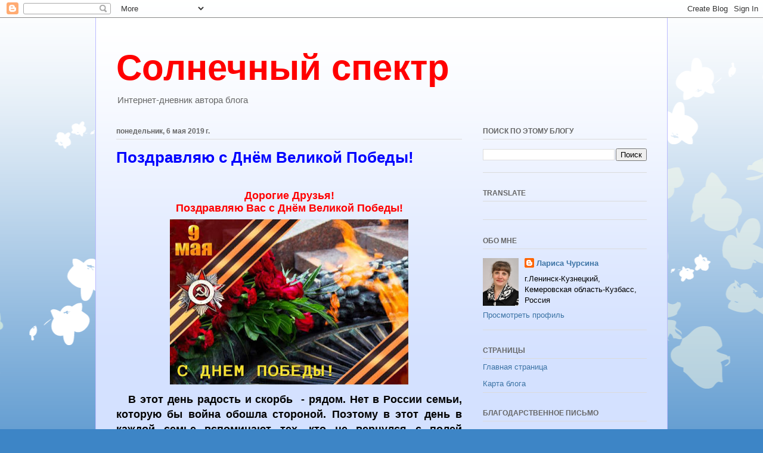

--- FILE ---
content_type: text/html; charset=UTF-8
request_url: https://solarspektrum.blogspot.com/2019/05/
body_size: 21870
content:
<!DOCTYPE html>
<html class='v2' dir='ltr' lang='ru'>
<head>
<link href='https://www.blogger.com/static/v1/widgets/4128112664-css_bundle_v2.css' rel='stylesheet' type='text/css'/>
<meta content='width=1100' name='viewport'/>
<meta content='text/html; charset=UTF-8' http-equiv='Content-Type'/>
<meta content='blogger' name='generator'/>
<link href='https://solarspektrum.blogspot.com/favicon.ico' rel='icon' type='image/x-icon'/>
<link href='http://solarspektrum.blogspot.com/2019/05/' rel='canonical'/>
<link rel="alternate" type="application/atom+xml" title="Солнечный спектр - Atom" href="https://solarspektrum.blogspot.com/feeds/posts/default" />
<link rel="alternate" type="application/rss+xml" title="Солнечный спектр - RSS" href="https://solarspektrum.blogspot.com/feeds/posts/default?alt=rss" />
<link rel="service.post" type="application/atom+xml" title="Солнечный спектр - Atom" href="https://www.blogger.com/feeds/8676372044772455222/posts/default" />
<!--Can't find substitution for tag [blog.ieCssRetrofitLinks]-->
<meta content='Интенет-дневник автора блога' name='description'/>
<meta content='http://solarspektrum.blogspot.com/2019/05/' property='og:url'/>
<meta content='Солнечный спектр' property='og:title'/>
<meta content='Интенет-дневник автора блога' property='og:description'/>
<title>Солнечный спектр: мая 2019</title>
<style id='page-skin-1' type='text/css'><!--
/*
-----------------------------------------------
Blogger Template Style
Name:     Ethereal
Designer: Jason Morrow
URL:      jasonmorrow.etsy.com
----------------------------------------------- */
/* Content
----------------------------------------------- */
body {
font: normal normal 13px Arial, Tahoma, Helvetica, FreeSans, sans-serif;
color: #000000;
background: #3d85c6 none repeat-x scroll top left;
}
html body .content-outer {
min-width: 0;
max-width: 100%;
width: 100%;
}
a:link {
text-decoration: none;
color: #3d74a5;
}
a:visited {
text-decoration: none;
color: #4d469c;
}
a:hover {
text-decoration: underline;
color: #3d74a5;
}
.main-inner {
padding-top: 15px;
}
.body-fauxcolumn-outer {
background: transparent url(//themes.googleusercontent.com/image?id=0BwVBOzw_-hbMMDZjM2Q4YjctMTY2OC00ZGU2LWJjZDYtODVjOGRiOThlMGQ3) repeat-x scroll top center;
}
.content-fauxcolumns .fauxcolumn-inner {
background: #d4e1ff url(https://resources.blogblog.com/blogblog/data/1kt/ethereal/white-fade.png) repeat-x scroll top left;
border-left: 1px solid #bbbbff;
border-right: 1px solid #bbbbff;
}
/* Flexible Background
----------------------------------------------- */
.content-fauxcolumn-outer .fauxborder-left {
width: 100%;
padding-left: 0;
margin-left: -0;
background-color: transparent;
background-image: none;
background-repeat: no-repeat;
background-position: left top;
}
.content-fauxcolumn-outer .fauxborder-right {
margin-right: -0;
width: 0;
background-color: transparent;
background-image: none;
background-repeat: no-repeat;
background-position: right top;
}
/* Columns
----------------------------------------------- */
.content-inner {
padding: 0;
}
/* Header
----------------------------------------------- */
.header-inner {
padding: 27px 0 3px;
}
.header-inner .section {
margin: 0 35px;
}
.Header h1 {
font: normal bold 60px Arial, Tahoma, Helvetica, FreeSans, sans-serif;
color: #ff0000;
}
.Header h1 a {
color: #ff0000;
}
.Header .description {
font-size: 115%;
color: #666666;
}
.header-inner .Header .titlewrapper,
.header-inner .Header .descriptionwrapper {
padding-left: 0;
padding-right: 0;
margin-bottom: 0;
}
/* Tabs
----------------------------------------------- */
.tabs-outer {
position: relative;
background: transparent;
}
.tabs-cap-top, .tabs-cap-bottom {
position: absolute;
width: 100%;
}
.tabs-cap-bottom {
bottom: 0;
}
.tabs-inner {
padding: 0;
}
.tabs-inner .section {
margin: 0 35px;
}
*+html body .tabs-inner .widget li {
padding: 1px;
}
.PageList {
border-bottom: 1px solid #c2d8fa;
}
.tabs-inner .widget li.selected a,
.tabs-inner .widget li a:hover {
position: relative;
-moz-border-radius-topleft: 5px;
-moz-border-radius-topright: 5px;
-webkit-border-top-left-radius: 5px;
-webkit-border-top-right-radius: 5px;
-goog-ms-border-top-left-radius: 5px;
-goog-ms-border-top-right-radius: 5px;
border-top-left-radius: 5px;
border-top-right-radius: 5px;
background: #4eabff none ;
color: #ffffff;
}
.tabs-inner .widget li a {
display: inline-block;
margin: 0;
margin-right: 1px;
padding: .65em 1.5em;
font: normal normal 12px Arial, Tahoma, Helvetica, FreeSans, sans-serif;
color: #000000;
background-color: #c2d8fa;
-moz-border-radius-topleft: 5px;
-moz-border-radius-topright: 5px;
-webkit-border-top-left-radius: 5px;
-webkit-border-top-right-radius: 5px;
-goog-ms-border-top-left-radius: 5px;
-goog-ms-border-top-right-radius: 5px;
border-top-left-radius: 5px;
border-top-right-radius: 5px;
}
/* Headings
----------------------------------------------- */
h2 {
font: normal bold 12px Verdana, Geneva, sans-serif;
color: #666666;
}
/* Widgets
----------------------------------------------- */
.main-inner .column-left-inner {
padding: 0 0 0 20px;
}
.main-inner .column-left-inner .section {
margin-right: 0;
}
.main-inner .column-right-inner {
padding: 0 20px 0 0;
}
.main-inner .column-right-inner .section {
margin-left: 0;
}
.main-inner .section {
padding: 0;
}
.main-inner .widget {
padding: 0 0 15px;
margin: 20px 0;
border-bottom: 1px solid #dbdbdb;
}
.main-inner .widget h2 {
margin: 0;
padding: .6em 0 .5em;
}
.footer-inner .widget h2 {
padding: 0 0 .4em;
}
.main-inner .widget h2 + div, .footer-inner .widget h2 + div {
padding-top: 15px;
}
.main-inner .widget .widget-content {
margin: 0;
padding: 15px 0 0;
}
.main-inner .widget ul, .main-inner .widget #ArchiveList ul.flat {
margin: -15px -15px -15px;
padding: 0;
list-style: none;
}
.main-inner .sidebar .widget h2 {
border-bottom: 1px solid #dbdbdb;
}
.main-inner .widget #ArchiveList {
margin: -15px 0 0;
}
.main-inner .widget ul li, .main-inner .widget #ArchiveList ul.flat li {
padding: .5em 15px;
text-indent: 0;
}
.main-inner .widget #ArchiveList ul li {
padding-top: .25em;
padding-bottom: .25em;
}
.main-inner .widget ul li:first-child, .main-inner .widget #ArchiveList ul.flat li:first-child {
border-top: none;
}
.main-inner .widget ul li:last-child, .main-inner .widget #ArchiveList ul.flat li:last-child {
border-bottom: none;
}
.main-inner .widget .post-body ul {
padding: 0 2.5em;
margin: .5em 0;
list-style: disc;
}
.main-inner .widget .post-body ul li {
padding: 0.25em 0;
margin-bottom: .25em;
color: #000000;
border: none;
}
.footer-inner .widget ul {
padding: 0;
list-style: none;
}
.widget .zippy {
color: #666666;
}
/* Posts
----------------------------------------------- */
.main.section {
margin: 0 20px;
}
body .main-inner .Blog {
padding: 0;
background-color: transparent;
border: none;
}
.main-inner .widget h2.date-header {
border-bottom: 1px solid #dbdbdb;
}
.date-outer {
position: relative;
margin: 15px 0 20px;
}
.date-outer:first-child {
margin-top: 0;
}
.date-posts {
clear: both;
}
.post-outer, .inline-ad {
border-bottom: 1px solid #dbdbdb;
padding: 30px 0;
}
.post-outer {
padding-bottom: 10px;
}
.post-outer:first-child {
padding-top: 0;
border-top: none;
}
.post-outer:last-child, .inline-ad:last-child {
border-bottom: none;
}
.post-body img {
padding: 8px;
}
h3.post-title, h4 {
font: normal bold 26px Arial, Tahoma, Helvetica, FreeSans, sans-serif;
color: #0000ff;
}
h3.post-title a {
font: normal bold 26px Arial, Tahoma, Helvetica, FreeSans, sans-serif;
color: #0000ff;
text-decoration: none;
}
h3.post-title a:hover {
color: #3d74a5;
text-decoration: underline;
}
.post-header {
margin: 0 0 1.5em;
}
.post-body {
line-height: 1.4;
}
.post-footer {
margin: 1.5em 0 0;
}
#blog-pager {
padding: 15px;
}
.blog-feeds, .post-feeds {
margin: 1em 0;
text-align: center;
}
.post-outer .comments {
margin-top: 2em;
}
/* Comments
----------------------------------------------- */
.comments .comments-content .icon.blog-author {
background-repeat: no-repeat;
background-image: url([data-uri]);
}
.comments .comments-content .loadmore a {
background: #d4e1ff url(https://resources.blogblog.com/blogblog/data/1kt/ethereal/white-fade.png) repeat-x scroll top left;
}
.comments .comments-content .loadmore a {
border-top: 1px solid #dbdbdb;
border-bottom: 1px solid #dbdbdb;
}
.comments .comment-thread.inline-thread {
background: #d4e1ff url(https://resources.blogblog.com/blogblog/data/1kt/ethereal/white-fade.png) repeat-x scroll top left;
}
.comments .continue {
border-top: 2px solid #dbdbdb;
}
/* Footer
----------------------------------------------- */
.footer-inner {
padding: 30px 0;
overflow: hidden;
}
/* Mobile
----------------------------------------------- */
body.mobile  {
background-size: auto
}
.mobile .body-fauxcolumn-outer {
background: ;
}
.mobile .content-fauxcolumns .fauxcolumn-inner {
opacity: 0.75;
}
.mobile .content-fauxcolumn-outer .fauxborder-right {
margin-right: 0;
}
.mobile-link-button {
background-color: #4eabff;
}
.mobile-link-button a:link, .mobile-link-button a:visited {
color: #ffffff;
}
.mobile-index-contents {
color: #444444;
}
.mobile .body-fauxcolumn-outer {
background-size: 100% auto;
}
.mobile .mobile-date-outer {
border-bottom: transparent;
}
.mobile .PageList {
border-bottom: none;
}
.mobile .tabs-inner .section {
margin: 0;
}
.mobile .tabs-inner .PageList .widget-content {
background: #4eabff none;
color: #ffffff;
}
.mobile .tabs-inner .PageList .widget-content .pagelist-arrow {
border-left: 1px solid #ffffff;
}
.mobile .footer-inner {
overflow: visible;
}
body.mobile .AdSense {
margin: 0 -10px;
}

--></style>
<style id='template-skin-1' type='text/css'><!--
body {
min-width: 960px;
}
.content-outer, .content-fauxcolumn-outer, .region-inner {
min-width: 960px;
max-width: 960px;
_width: 960px;
}
.main-inner .columns {
padding-left: 0px;
padding-right: 310px;
}
.main-inner .fauxcolumn-center-outer {
left: 0px;
right: 310px;
/* IE6 does not respect left and right together */
_width: expression(this.parentNode.offsetWidth -
parseInt("0px") -
parseInt("310px") + 'px');
}
.main-inner .fauxcolumn-left-outer {
width: 0px;
}
.main-inner .fauxcolumn-right-outer {
width: 310px;
}
.main-inner .column-left-outer {
width: 0px;
right: 100%;
margin-left: -0px;
}
.main-inner .column-right-outer {
width: 310px;
margin-right: -310px;
}
#layout {
min-width: 0;
}
#layout .content-outer {
min-width: 0;
width: 800px;
}
#layout .region-inner {
min-width: 0;
width: auto;
}
body#layout div.add_widget {
padding: 8px;
}
body#layout div.add_widget a {
margin-left: 32px;
}
--></style>
<link href='https://www.blogger.com/dyn-css/authorization.css?targetBlogID=8676372044772455222&amp;zx=2f8716bf-5ef4-48cb-9ef3-e2494bf3aa9c' media='none' onload='if(media!=&#39;all&#39;)media=&#39;all&#39;' rel='stylesheet'/><noscript><link href='https://www.blogger.com/dyn-css/authorization.css?targetBlogID=8676372044772455222&amp;zx=2f8716bf-5ef4-48cb-9ef3-e2494bf3aa9c' rel='stylesheet'/></noscript>
<meta name='google-adsense-platform-account' content='ca-host-pub-1556223355139109'/>
<meta name='google-adsense-platform-domain' content='blogspot.com'/>

<link rel="stylesheet" href="https://fonts.googleapis.com/css2?display=swap&family=Libre+Franklin&family=Cabin+Condensed&family=Poppins&family=Comfortaa"></head>
<body class='loading variant-blossoms1Blue'>
<div class='navbar section' id='navbar' name='Панель навигации'><div class='widget Navbar' data-version='1' id='Navbar1'><script type="text/javascript">
    function setAttributeOnload(object, attribute, val) {
      if(window.addEventListener) {
        window.addEventListener('load',
          function(){ object[attribute] = val; }, false);
      } else {
        window.attachEvent('onload', function(){ object[attribute] = val; });
      }
    }
  </script>
<div id="navbar-iframe-container"></div>
<script type="text/javascript" src="https://apis.google.com/js/platform.js"></script>
<script type="text/javascript">
      gapi.load("gapi.iframes:gapi.iframes.style.bubble", function() {
        if (gapi.iframes && gapi.iframes.getContext) {
          gapi.iframes.getContext().openChild({
              url: 'https://www.blogger.com/navbar/8676372044772455222?origin\x3dhttps://solarspektrum.blogspot.com',
              where: document.getElementById("navbar-iframe-container"),
              id: "navbar-iframe"
          });
        }
      });
    </script><script type="text/javascript">
(function() {
var script = document.createElement('script');
script.type = 'text/javascript';
script.src = '//pagead2.googlesyndication.com/pagead/js/google_top_exp.js';
var head = document.getElementsByTagName('head')[0];
if (head) {
head.appendChild(script);
}})();
</script>
</div></div>
<div class='body-fauxcolumns'>
<div class='fauxcolumn-outer body-fauxcolumn-outer'>
<div class='cap-top'>
<div class='cap-left'></div>
<div class='cap-right'></div>
</div>
<div class='fauxborder-left'>
<div class='fauxborder-right'></div>
<div class='fauxcolumn-inner'>
</div>
</div>
<div class='cap-bottom'>
<div class='cap-left'></div>
<div class='cap-right'></div>
</div>
</div>
</div>
<div class='content'>
<div class='content-fauxcolumns'>
<div class='fauxcolumn-outer content-fauxcolumn-outer'>
<div class='cap-top'>
<div class='cap-left'></div>
<div class='cap-right'></div>
</div>
<div class='fauxborder-left'>
<div class='fauxborder-right'></div>
<div class='fauxcolumn-inner'>
</div>
</div>
<div class='cap-bottom'>
<div class='cap-left'></div>
<div class='cap-right'></div>
</div>
</div>
</div>
<div class='content-outer'>
<div class='content-cap-top cap-top'>
<div class='cap-left'></div>
<div class='cap-right'></div>
</div>
<div class='fauxborder-left content-fauxborder-left'>
<div class='fauxborder-right content-fauxborder-right'></div>
<div class='content-inner'>
<header>
<div class='header-outer'>
<div class='header-cap-top cap-top'>
<div class='cap-left'></div>
<div class='cap-right'></div>
</div>
<div class='fauxborder-left header-fauxborder-left'>
<div class='fauxborder-right header-fauxborder-right'></div>
<div class='region-inner header-inner'>
<div class='header section' id='header' name='Заголовок'><div class='widget Header' data-version='1' id='Header1'>
<div id='header-inner'>
<div class='titlewrapper'>
<h1 class='title'>
<a href='https://solarspektrum.blogspot.com/'>
Солнечный спектр
</a>
</h1>
</div>
<div class='descriptionwrapper'>
<p class='description'><span>Интернет-дневник автора блога</span></p>
</div>
</div>
</div></div>
</div>
</div>
<div class='header-cap-bottom cap-bottom'>
<div class='cap-left'></div>
<div class='cap-right'></div>
</div>
</div>
</header>
<div class='tabs-outer'>
<div class='tabs-cap-top cap-top'>
<div class='cap-left'></div>
<div class='cap-right'></div>
</div>
<div class='fauxborder-left tabs-fauxborder-left'>
<div class='fauxborder-right tabs-fauxborder-right'></div>
<div class='region-inner tabs-inner'>
<div class='tabs no-items section' id='crosscol' name='Поперечный столбец'></div>
<div class='tabs no-items section' id='crosscol-overflow' name='Cross-Column 2'></div>
</div>
</div>
<div class='tabs-cap-bottom cap-bottom'>
<div class='cap-left'></div>
<div class='cap-right'></div>
</div>
</div>
<div class='main-outer'>
<div class='main-cap-top cap-top'>
<div class='cap-left'></div>
<div class='cap-right'></div>
</div>
<div class='fauxborder-left main-fauxborder-left'>
<div class='fauxborder-right main-fauxborder-right'></div>
<div class='region-inner main-inner'>
<div class='columns fauxcolumns'>
<div class='fauxcolumn-outer fauxcolumn-center-outer'>
<div class='cap-top'>
<div class='cap-left'></div>
<div class='cap-right'></div>
</div>
<div class='fauxborder-left'>
<div class='fauxborder-right'></div>
<div class='fauxcolumn-inner'>
</div>
</div>
<div class='cap-bottom'>
<div class='cap-left'></div>
<div class='cap-right'></div>
</div>
</div>
<div class='fauxcolumn-outer fauxcolumn-left-outer'>
<div class='cap-top'>
<div class='cap-left'></div>
<div class='cap-right'></div>
</div>
<div class='fauxborder-left'>
<div class='fauxborder-right'></div>
<div class='fauxcolumn-inner'>
</div>
</div>
<div class='cap-bottom'>
<div class='cap-left'></div>
<div class='cap-right'></div>
</div>
</div>
<div class='fauxcolumn-outer fauxcolumn-right-outer'>
<div class='cap-top'>
<div class='cap-left'></div>
<div class='cap-right'></div>
</div>
<div class='fauxborder-left'>
<div class='fauxborder-right'></div>
<div class='fauxcolumn-inner'>
</div>
</div>
<div class='cap-bottom'>
<div class='cap-left'></div>
<div class='cap-right'></div>
</div>
</div>
<!-- corrects IE6 width calculation -->
<div class='columns-inner'>
<div class='column-center-outer'>
<div class='column-center-inner'>
<div class='main section' id='main' name='Основной'><div class='widget Blog' data-version='1' id='Blog1'>
<div class='blog-posts hfeed'>

          <div class="date-outer">
        
<h2 class='date-header'><span>понедельник, 6 мая 2019&#8239;г.</span></h2>

          <div class="date-posts">
        
<div class='post-outer'>
<div class='post hentry uncustomized-post-template' itemprop='blogPost' itemscope='itemscope' itemtype='http://schema.org/BlogPosting'>
<meta content='https://blogger.googleusercontent.com/img/b/R29vZ2xl/AVvXsEgjYhtF9NhAGV00MJhNghjZuLDPQ6tbQ71K7xyP575wCwOklI7JQPr-N3OEw6VrUqaaJBkONk4icGbmt5rAx2LH7vArV781NgRBn429UfvaMwjKwBw9JccxT58abRkMU6Zz1bHQHiwwIAWd/s400/9maya-22.jpg' itemprop='image_url'/>
<meta content='8676372044772455222' itemprop='blogId'/>
<meta content='2279602672830960796' itemprop='postId'/>
<a name='2279602672830960796'></a>
<h3 class='post-title entry-title' itemprop='name'>
<a href='https://solarspektrum.blogspot.com/2019/05/VictoryDay-congratulation.html'>Поздравляю с Днём Великой Победы!</a>
</h3>
<div class='post-header'>
<div class='post-header-line-1'></div>
</div>
<div class='post-body entry-content' id='post-body-2279602672830960796' itemprop='articleBody'>
<div dir="ltr" style="text-align: left;" trbidi="on">
<br />
<div align="center" class="MsoNormal" style="line-height: normal; text-align: center;">
<b><span style="color: red; font-family: Verdana, sans-serif; font-size: large;">Дорогие Друзья!</span></b></div>
<div align="center" class="MsoNormal" style="line-height: normal; text-align: center;">
<b><span style="color: red; font-family: Verdana, sans-serif; font-size: large;">Поздравляю Вас с Днём Великой Победы!</span></b></div>
<div align="center" class="MsoNormal" style="text-align: center;">
<span style="background: white; font-family: Tahoma, sans-serif; font-size: 16pt; line-height: 115%;"><span style="color: red;"><b></b></span></span></div>
<div class="separator" style="clear: both; text-align: center;">
<span style="color: red;"><b><img border="0" data-original-height="453" data-original-width="650" height="277" src="https://blogger.googleusercontent.com/img/b/R29vZ2xl/AVvXsEgjYhtF9NhAGV00MJhNghjZuLDPQ6tbQ71K7xyP575wCwOklI7JQPr-N3OEw6VrUqaaJBkONk4icGbmt5rAx2LH7vArV781NgRBn429UfvaMwjKwBw9JccxT58abRkMU6Zz1bHQHiwwIAWd/s400/9maya-22.jpg" width="400" /></b></span></div>
<div class="separator" style="clear: both; text-align: justify;">
<b><span style="font-family: Arial, Helvetica, sans-serif; font-size: large;">&nbsp; &nbsp;В этот день радость и скорбь&nbsp; - рядом. Нет в России семьи, которую бы война обошла стороной. Поэтому в этот день в каждой семье вспоминают тех, кто не вернулся с полей сражений, и тех, кто вернулся и налаживал мирную жизнь. Дорогие ветераны, мы никогда не забудем ваши подвиги!</span></b></div>
<div class="separator" style="clear: both; text-align: justify;">
<b><span style="font-family: Arial, Helvetica, sans-serif; font-size: large;">&nbsp; &nbsp;Пусть отголоски той страшной войны останутся только в книгах и фильмах, а над нашей головой всегда будет мирное небо.</span></b></div>
<div class="separator" style="clear: both; text-align: center;">
<b><span style="font-family: Arial, Helvetica, sans-serif; font-size: large;">Мальчики</span></b></div>
<div class="separator" style="clear: both; text-align: left;">
<b><span style="font-family: Arial, Helvetica, sans-serif; font-size: large;">Уходили мальчики - на плечах шинели,</span></b></div>
<div class="separator" style="clear: both; text-align: left;">
<b><span style="font-family: Arial, Helvetica, sans-serif; font-size: large;">Уходили мальчики - храбро песни пели,</span></b></div>
<div class="separator" style="clear: both; text-align: left;">
<b><span style="font-family: Arial, Helvetica, sans-serif; font-size: large;">Отступали мальчики пыльными степями,&nbsp;</span></b></div>
<div class="separator" style="clear: both; text-align: left;">
<b><span style="font-family: Arial, Helvetica, sans-serif; font-size: large;">Умирали мальчики, где не знали сами...</span></b></div>
<div class="separator" style="clear: both; text-align: left;">
<b><span style="font-family: Arial, Helvetica, sans-serif; font-size: large;">Попадали мальчики в страшные бараки,</span></b></div>
<div class="separator" style="clear: both; text-align: left;">
<b><span style="font-family: Arial, Helvetica, sans-serif; font-size: large;">Догоняли мальчиков&nbsp; лютые собаки.</span></b></div>
<div class="separator" style="clear: both; text-align: left;">
<b><span style="font-family: Arial, Helvetica, sans-serif; font-size: large;">Убивали мальчиков за побег на месте,</span></b></div>
<div class="separator" style="clear: both; text-align: left;">
<b><span style="font-family: Arial, Helvetica, sans-serif; font-size: large;">Не продали мальчики совести и чести...</span></b></div>
<div class="separator" style="clear: both; text-align: left;">
<b><span style="font-family: Arial, Helvetica, sans-serif; font-size: large;">Не хотели&nbsp; мальчики поддаваться страху,</span></b></div>
<div class="separator" style="clear: both; text-align: left;">
<b><span style="font-family: Arial, Helvetica, sans-serif; font-size: large;">Поднимались мальчики по свистку в атаку.</span></b></div>
<div class="separator" style="clear: both; text-align: left;">
<b><span style="font-family: Arial, Helvetica, sans-serif; font-size: large;">В чёрный дым сражений, на броне покатой&nbsp;</span></b></div>
<div class="separator" style="clear: both; text-align: left;">
<b><span style="font-family: Arial, Helvetica, sans-serif; font-size: large;">Уезжали мальчики -&nbsp; стиснув автоматы.</span></b></div>
<div class="separator" style="clear: both; text-align: left;">
<b><span style="font-family: Arial, Helvetica, sans-serif; font-size: large;">Повидали мальчики - храбрые солдаты -&nbsp;</span></b></div>
<div class="separator" style="clear: both; text-align: left;">
<b><span style="font-family: Arial, Helvetica, sans-serif; font-size: large;">Волгу - в сорок первом,</span></b></div>
<div class="separator" style="clear: both; text-align: left;">
<b><span style="font-family: Arial, Helvetica, sans-serif; font-size: large;">Шпрее - в сорок пятом,</span></b></div>
<div class="separator" style="clear: both; text-align: left;">
<b><span style="font-family: Arial, Helvetica, sans-serif; font-size: large;">Показали мальчики за четыре года,</span></b></div>
<div class="separator" style="clear: both; text-align: left;">
<b><span style="font-family: Arial, Helvetica, sans-serif; font-size: large;">Кто такие мальчики нашего народа.</span></b></div>
<div class="separator" style="clear: both; text-align: center;">
<b><span style="font-family: Arial, Helvetica, sans-serif; font-size: large;">&nbsp; &nbsp; &nbsp; &nbsp; &nbsp; &nbsp; &nbsp; &nbsp; &nbsp; &nbsp; &nbsp; &nbsp; Игорь Карпов</span></b></div>
<div class="separator" style="clear: both; text-align: center;">
<span style="background-color: white; font-family: Tahoma, sans-serif; font-size: 16px; text-align: left;">https://www.chitalnya.ru/work/1336207/</span><span style="background-color: white; font-family: Tahoma, sans-serif; font-size: 16pt; text-align: justify; text-indent: 1cm;">&nbsp; &nbsp;</span></div>
<div class="MsoNormal" style="text-align: left;">
<br /></div>
<br /></div>
<div style='clear: both;'></div>
</div>
<div class='post-footer'>
<div class='post-footer-line post-footer-line-1'>
<span class='post-author vcard'>
Автор:
<span class='fn' itemprop='author' itemscope='itemscope' itemtype='http://schema.org/Person'>
<meta content='https://www.blogger.com/profile/03873925621392996676' itemprop='url'/>
<a class='g-profile' href='https://www.blogger.com/profile/03873925621392996676' rel='author' title='author profile'>
<span itemprop='name'>Лариса Чурсина</span>
</a>
</span>
</span>
<span class='post-timestamp'>
на
<meta content='http://solarspektrum.blogspot.com/2019/05/VictoryDay-congratulation.html' itemprop='url'/>
<a class='timestamp-link' href='https://solarspektrum.blogspot.com/2019/05/VictoryDay-congratulation.html' rel='bookmark' title='permanent link'><abbr class='published' itemprop='datePublished' title='2019-05-06T11:10:00+07:00'>11:10</abbr></a>
</span>
<span class='post-comment-link'>
<a class='comment-link' href='https://solarspektrum.blogspot.com/2019/05/VictoryDay-congratulation.html#comment-form' onclick=''>
27 комментариев:
  </a>
</span>
<span class='post-icons'>
<span class='item-control blog-admin pid-1956141635'>
<a href='https://www.blogger.com/post-edit.g?blogID=8676372044772455222&postID=2279602672830960796&from=pencil' title='Изменить сообщение'>
<img alt='' class='icon-action' height='18' src='https://resources.blogblog.com/img/icon18_edit_allbkg.gif' width='18'/>
</a>
</span>
</span>
<div class='post-share-buttons goog-inline-block'>
<a class='goog-inline-block share-button sb-email' href='https://www.blogger.com/share-post.g?blogID=8676372044772455222&postID=2279602672830960796&target=email' target='_blank' title='Отправить по электронной почте'><span class='share-button-link-text'>Отправить по электронной почте</span></a><a class='goog-inline-block share-button sb-blog' href='https://www.blogger.com/share-post.g?blogID=8676372044772455222&postID=2279602672830960796&target=blog' onclick='window.open(this.href, "_blank", "height=270,width=475"); return false;' target='_blank' title='Написать об этом в блоге'><span class='share-button-link-text'>Написать об этом в блоге</span></a><a class='goog-inline-block share-button sb-twitter' href='https://www.blogger.com/share-post.g?blogID=8676372044772455222&postID=2279602672830960796&target=twitter' target='_blank' title='Поделиться в X'><span class='share-button-link-text'>Поделиться в X</span></a><a class='goog-inline-block share-button sb-facebook' href='https://www.blogger.com/share-post.g?blogID=8676372044772455222&postID=2279602672830960796&target=facebook' onclick='window.open(this.href, "_blank", "height=430,width=640"); return false;' target='_blank' title='Опубликовать в Facebook'><span class='share-button-link-text'>Опубликовать в Facebook</span></a><a class='goog-inline-block share-button sb-pinterest' href='https://www.blogger.com/share-post.g?blogID=8676372044772455222&postID=2279602672830960796&target=pinterest' target='_blank' title='Поделиться в Pinterest'><span class='share-button-link-text'>Поделиться в Pinterest</span></a>
</div>
</div>
<div class='post-footer-line post-footer-line-2'>
<span class='post-labels'>
Ярлыки:
<a href='https://solarspektrum.blogspot.com/search/label/%D0%94%D0%B5%D0%BD%D1%8C%20%D0%9F%D0%BE%D0%B1%D0%B5%D0%B4%D1%8B' rel='tag'>День Победы</a>,
<a href='https://solarspektrum.blogspot.com/search/label/%D0%BF%D0%BE%D0%B7%D0%B4%D1%80%D0%B0%D0%B2%D0%BB%D0%B5%D0%BD%D0%B8%D0%B5' rel='tag'>поздравление</a>
</span>
</div>
<div class='post-footer-line post-footer-line-3'>
<span class='post-location'>
</span>
</div>
</div>
</div>
</div>

        </div></div>
      
</div>
<div class='blog-pager' id='blog-pager'>
<span id='blog-pager-newer-link'>
<a class='blog-pager-newer-link' href='https://solarspektrum.blogspot.com/search?updated-max=2019-09-27T15:18:00%2B07:00&amp;max-results=7&amp;reverse-paginate=true' id='Blog1_blog-pager-newer-link' title='Следующие'>Следующие</a>
</span>
<span id='blog-pager-older-link'>
<a class='blog-pager-older-link' href='https://solarspektrum.blogspot.com/search?updated-max=2019-05-06T11:10:00%2B07:00&amp;max-results=7' id='Blog1_blog-pager-older-link' title='Предыдущие'>Предыдущие</a>
</span>
<a class='home-link' href='https://solarspektrum.blogspot.com/'>Главная страница</a>
</div>
<div class='clear'></div>
<div class='blog-feeds'>
<div class='feed-links'>
Подписаться на:
<a class='feed-link' href='https://solarspektrum.blogspot.com/feeds/posts/default' target='_blank' type='application/atom+xml'>Комментарии (Atom)</a>
</div>
</div>
</div></div>
</div>
</div>
<div class='column-left-outer'>
<div class='column-left-inner'>
<aside>
</aside>
</div>
</div>
<div class='column-right-outer'>
<div class='column-right-inner'>
<aside>
<div class='sidebar section' id='sidebar-right-1'><div class='widget BlogSearch' data-version='1' id='BlogSearch1'>
<h2 class='title'>ПОИСК ПО ЭТОМУ БЛОГУ</h2>
<div class='widget-content'>
<div id='BlogSearch1_form'>
<form action='https://solarspektrum.blogspot.com/search' class='gsc-search-box' target='_top'>
<table cellpadding='0' cellspacing='0' class='gsc-search-box'>
<tbody>
<tr>
<td class='gsc-input'>
<input autocomplete='off' class='gsc-input' name='q' size='10' title='search' type='text' value=''/>
</td>
<td class='gsc-search-button'>
<input class='gsc-search-button' title='search' type='submit' value='Поиск'/>
</td>
</tr>
</tbody>
</table>
</form>
</div>
</div>
<div class='clear'></div>
</div><div class='widget Translate' data-version='1' id='Translate1'>
<h2 class='title'>TRANSLATE</h2>
<div id='google_translate_element'></div>
<script>
    function googleTranslateElementInit() {
      new google.translate.TranslateElement({
        pageLanguage: 'ru',
        autoDisplay: 'true',
        layout: google.translate.TranslateElement.InlineLayout.VERTICAL
      }, 'google_translate_element');
    }
  </script>
<script src='//translate.google.com/translate_a/element.js?cb=googleTranslateElementInit'></script>
<div class='clear'></div>
</div><div class='widget Profile' data-version='1' id='Profile1'>
<h2>ОБО МНЕ</h2>
<div class='widget-content'>
<a href='https://www.blogger.com/profile/03873925621392996676'><img alt='Моя фотография' class='profile-img' height='80' src='//blogger.googleusercontent.com/img/b/R29vZ2xl/AVvXsEjwX-UB0l1PEvV4Aha43U2mtmwxFDaUAUJMJklNu2s9WaT9yTi8_XxoC7uxmnMIyHwcPkVUyfQg5gUwvehGL2_yqqoZUHbp3u9N3QxktC1cv-lJFI6fzU7rhRQpdkMp_V-0-j7H98qZlErM-kLYC_hIwpRqc_PNr6rYE15f1ttDmIg/s220/%D0%98%D0%B7%D0%BE%D0%B1%D1%80%D0%B0%D0%B6%D0%B5%D0%BD%D0%B8%D0%B5%20040.jpg' width='60'/></a>
<dl class='profile-datablock'>
<dt class='profile-data'>
<a class='profile-name-link g-profile' href='https://www.blogger.com/profile/03873925621392996676' rel='author' style='background-image: url(//www.blogger.com/img/logo-16.png);'>
Лариса Чурсина
</a>
</dt>
<dd class='profile-textblock'>г.Ленинск-Кузнецкий, Кемеровская область-Кузбасс, Россия</dd>
</dl>
<a class='profile-link' href='https://www.blogger.com/profile/03873925621392996676' rel='author'>Просмотреть профиль</a>
<div class='clear'></div>
</div>
</div><div class='widget PageList' data-version='1' id='PageList1'>
<h2>СТРАНИЦЫ</h2>
<div class='widget-content'>
<ul>
<li>
<a href='https://solarspektrum.blogspot.com/'>Главная страница</a>
</li>
<li>
<a href='https://solarspektrum.blogspot.com/p/blog-page.html'>Карта блога</a>
</li>
</ul>
<div class='clear'></div>
</div>
</div><div class='widget Image' data-version='1' id='Image13'>
<h2>БЛАГОДАРСТВЕННОЕ ПИСЬМО</h2>
<div class='widget-content'>
<img alt='БЛАГОДАРСТВЕННОЕ ПИСЬМО' height='382' id='Image13_img' src='https://blogger.googleusercontent.com/img/a/AVvXsEgQcs2uJohbBdOAPMjsPANsGvWz6gL_S66VpA-avG-LbNX_i2wrHAljVQALZFnSvCu65yes8C6Z2CVulq6sjNuesQ5ys2-CNJlqCvfG6oU6ZsdanWwbXvawdrJ--H7l0GGpfXt9TKX9esmW2ktIQAN_GIS9G-MgLHldxCgKkmPolY2X7nENJheBBdZlxQ=s382' width='275'/>
<br/>
<span class='caption'>Благодарственное письмо Администрацмм МБНОУ "Гимназия &#8470;18" Ленинск-Кузнецкого ГО за многолетний добросовестный труд, высокий профессионализм, плодотворную работу по обучению и воспитанию подрастающего поколения</span>
</div>
<div class='clear'></div>
</div><div class='widget Image' data-version='1' id='Image12'>
<h2>ГРАМОТА "ГИМНАЗИЧЕСКИЙ ОСКАР - 2023"</h2>
<div class='widget-content'>
<img alt='ГРАМОТА "ГИМНАЗИЧЕСКИЙ ОСКАР - 2023"' height='366' id='Image12_img' src='https://blogger.googleusercontent.com/img/a/AVvXsEilt75BX3pshgak3jJ2VcyxqxSReMqZ7tsxBT1GZa8IpNIeGJ-HJx4nmbXXrkuz1tDWtsIb3kLbsbKx5w2ooTfRQB6vpjIY8el8gDsDueYWnWB6uzXq6lq4MSSF1hvS_Wh9EU_uOuZacJnFzjXaFXuSWGOtbi-ECcrKxIhpJiz5s-d-k2WaVnYH6FvCtg=s366' width='275'/>
<br/>
<span class='caption'>В номинации "Секретные материалы" награждается Чурсина Лариса Витальевна. С уважением и любовью Выпускники-2023</span>
</div>
<div class='clear'></div>
</div><div class='widget Image' data-version='1' id='Image11'>
<h2>ДИПЛОМ</h2>
<div class='widget-content'>
<img alt='ДИПЛОМ' height='400' id='Image11_img' src='https://blogger.googleusercontent.com/img/a/AVvXsEhiBXfLy2xiKAF12FxEN-IeEdCQfNKPLD5xxwmrvkDtHMojp670kawhnaL49peThoVA4rn7xLO_t3pyHI-uJTYwTjy4PKs6y1qVRnMBzPLnVr3ielX5razBfmLMUkSQejRkuCVgqL9VfsYGDtYufRrzUf28KSzIeh-H8dvF4zVZu06A5KF0ywzYxV0oSQ=s400' width='275'/>
<br/>
<span class='caption'>Диплом УО администрации Ленинск-Кузнецкого ГО за 2 место в городском Фестивале-конкурсе школьных библиотек-2022</span>
</div>
<div class='clear'></div>
</div><div class='widget Image' data-version='1' id='Image10'>
<h2>ДИПЛОМ УЧАСТНИКА ДЕЛОВОЙ ИГРЫ "ДЕНЬ КРАЕВЕДЧЕСКОЙ КНИГИ"</h2>
<div class='widget-content'>
<img alt='ДИПЛОМ УЧАСТНИКА ДЕЛОВОЙ ИГРЫ "ДЕНЬ КРАЕВЕДЧЕСКОЙ КНИГИ"' height='385' id='Image10_img' src='https://blogger.googleusercontent.com/img/a/AVvXsEjdZJa8fkFkUA-pLTECrrfhaMZxVZ-Uak7mIbDWnUI37QNxteyaWUHflusaNiMjSR36t2lmcDFFp0rtEJToqSJfedVTB2HD16rHaV8IcpRhW7H40O4ke1d4imbKiTZ9YylUh2h_2TpykjMCpTGEEvcgwBU2YkdtP6965c6YD36qw4Mds590Il5Vp8xTpw=s385' width='275'/>
<br/>
<span class='caption'>Диплом победителя деловой игры "День краеведческой книги. "Родного края образ многоликий", получившего по решению высочайшего жюри звание "Вау, класс!"</span>
</div>
<div class='clear'></div>
</div><div class='widget Image' data-version='1' id='Image2'>
<h2>БЛАГОДАРСТВЕННОЕ ПИСЬМО</h2>
<div class='widget-content'>
<img alt='БЛАГОДАРСТВЕННОЕ ПИСЬМО' height='379' id='Image2_img' src='https://blogger.googleusercontent.com/img/a/AVvXsEgU5T8S-Tu0JxiwZk0jPnRR4NmBtOV_2D8EyDS6nG9M6TBMtcvrI3Puq9T8ewcgu4c7DC-I1UM-PHA-jesiozq5ggRlSpIaUmJidrMZAMEjUvea_yfZ1iKGwdJ6PKRK2xGAeKjeAjeq918-sfN2AsEH8gabyKy-vndXkUYw5VrTeXPJNPCyBXUkfcyAcA=s379' width='275'/>
<br/>
<span class='caption'>Управление образования администрации Ленинск-Кузнецкого городского округа  благодарит Чурсину Ларису Витальевну, библиотекаря МБНОУ "Гимназия &#8470;18" в связи большим объёмом и высокой интенсивностью работы по обеспечению учебниками обучающихся.</span>
</div>
<div class='clear'></div>
</div><div class='widget Image' data-version='1' id='Image1'>
<h2>СЕРТИФИКАТ УЧАСТНИКА СЕТЕВОГО ПРОЕКТА "ЗИМНИЙ КАЛЕЙДОСКОП"</h2>
<div class='widget-content'>
<img alt='СЕРТИФИКАТ УЧАСТНИКА СЕТЕВОГО ПРОЕКТА "ЗИМНИЙ КАЛЕЙДОСКОП"' height='354' id='Image1_img' src='https://blogger.googleusercontent.com/img/b/R29vZ2xl/AVvXsEjm4MeE8VHG_edOQUhSOtfkiBxqXaGrnGyImL02jANdH-PscIvdNN9Ul8wQRZxk5yYOU8Hkxjk4tz4QVuVkx7H_CZf6BN5met8mXjD7eD6oOCvXpwXIMId7wcO4EHPjCJ5nDFiIMGV8xSeh/s1600/%25D0%25A7%25D1%2583%25D1%2580%25D1%2581%25D0%25B8%25D0%25BD%25D0%25B0.jpg' width='275'/>
<br/>
<span class='caption'>Сертификат участника сетевого проекта "Зимний калейдоскоп", организованного автором блога "Клуб друзей книг" Кишкуновой Людмилой Фёдоровной, г. Омск.</span>
</div>
<div class='clear'></div>
</div><div class='widget Image' data-version='1' id='Image9'>
<h2>ЗА УЧАСТИЕ В ПРОЕКТЕ "КНИГА МЕСЯЦА"</h2>
<div class='widget-content'>
<img alt='ЗА УЧАСТИЕ В ПРОЕКТЕ "КНИГА МЕСЯЦА"' height='202' id='Image9_img' src='https://blogger.googleusercontent.com/img/b/R29vZ2xl/AVvXsEjp7ZeWSf-8y0hCbSdGD2Jmr0Jd5o4Cer47Sj8qao9Llx6n6kaBiMe2SE_WIohNync-lKFa85MF1lEBcvh07VRDizMwjGDbZhsEX1DA8imwMUJ_tBwt9O10n_la_HmzjzvxOfsAT11nPu3P/s1600/%25D0%25A7%25D1%2583%25D1%2580%25D1%2581%25D0%25B8%25D0%25BD%25D0%25B0.png' width='275'/>
<br/>
<span class='caption'>Диплом за активное участие в проекте "Книга месяца" и создание электронного каталога от организатора проекта Кишкуновой Людмилы Фёдоровны, автора блога "Для сердца и разума".</span>
</div>
<div class='clear'></div>
</div><div class='widget Image' data-version='1' id='Image8'>
<h2>УЧАСТИЕ В ТВОРЧЕСКОМ ЛИТЕРАТУРНОМ КОНКУРСЕ "ЦЗАЦЗУАНЬ.РУ"</h2>
<div class='widget-content'>
<img alt='УЧАСТИЕ В ТВОРЧЕСКОМ ЛИТЕРАТУРНОМ КОНКУРСЕ "ЦЗАЦЗУАНЬ.РУ"' height='389' id='Image8_img' src='https://blogger.googleusercontent.com/img/b/R29vZ2xl/AVvXsEjzsdrizbS_5rpr0LJ7kfsNBvhy-V6xFuGx_viETFq_dRQ2l-hpgf1lppS0Kk-328T8nhhHRUsgJlyuutOKb7EbPq0V8XxQb9YkdRaQU19AnYsi1X3z2S6MqfDFT3Bm7kaBCRLjO_jMhyL_/s1600/%25D1%2587%25D1%2583%25D1%2580%25D1%2581%25D0%25B8%25D0%25BD%25D0%25B0.jpg' width='275'/>
<br/>
<span class='caption'>Диплом победителя в номинации "Просто о главном"</span>
</div>
<div class='clear'></div>
</div><div class='widget Image' data-version='1' id='Image7'>
<h2>УЧАСТИЕ В ЧИТАТЕЛЬСКОМ МАРАФОНЕ "ОТЛИЧНАЯ КНИГА"</h2>
<div class='widget-content'>
<img alt='УЧАСТИЕ В ЧИТАТЕЛЬСКОМ МАРАФОНЕ "ОТЛИЧНАЯ КНИГА"' height='155' id='Image7_img' src='https://blogger.googleusercontent.com/img/b/R29vZ2xl/AVvXsEixM7VP91NJcasrsSxU4X3NmDbuRqHLnQ52-jKuUIkAa4dmHbAw57DjM9iOqfEgeu5kdGpVvTcEuANjqfkCIQA_858__WiDjkDSUL5PTY-Y6TuxhlXnPsPrtowBIAogppvat9MH_bSR8fv1/s1600/%25D0%25A1%25D0%25BB%25D0%25B0%25D0%25B9%25D0%25B461.JPG' width='275'/>
<br/>
<span class='caption'>Сертификат участника Международного читательского марафона "Отличная книга", организованного Ольгой Николаевной Голубевой, учителем русского языка и литературы г.Тольятти, автором блога "Пишичитай".</span>
</div>
<div class='clear'></div>
</div><div class='widget Image' data-version='1' id='Image6'>
<h2>УЧАСТИЕ В ПРОЕКТЕ "КНИГА МЕСЯЦА"</h2>
<div class='widget-content'>
<img alt='УЧАСТИЕ В ПРОЕКТЕ "КНИГА МЕСЯЦА"' height='378' id='Image6_img' src='https://blogger.googleusercontent.com/img/b/R29vZ2xl/AVvXsEioQaVhYjZEV0BpdmaEbHWYCNy7QHkD00IfU__wlfmcl44abzzfldAuslXuHI0mLJSbtBP_inxEzZOk1JB0hnfvFQVJW1PS5OVs3YAnG5gxkd1Tg6AHox0qyQyq3R9nSbQBmeNbgG0aMYke/s1600/1022238580+-1+%25E2%2580%2594+%25D0%25BA%25D0%25BE%25D0%25BF%25D0%25B8%25D1%258F.jpg' width='275'/>
<br/>
<span class='caption'>Благодарность от Людмилы Фёдоровны Кишкуновой, автора блога "Для серца и разума" за участие в проекте "Книга месяца".</span>
</div>
<div class='clear'></div>
</div><div class='widget Image' data-version='1' id='Image5'>
<h2>ДИПЛОМ</h2>
<div class='widget-content'>
<img alt='ДИПЛОМ' height='390' id='Image5_img' src='https://blogger.googleusercontent.com/img/b/R29vZ2xl/AVvXsEihAcXLj33HtXtsAQN8rpv_6mxyyxjgcTida6UhjAEc1fWESyKO3I9RHFMNHCkWeSXqGPAWuKFVMdvV7L6-ydTVmFh76otB0EPDJDIKrTCixsjzxNy-8JBz9Q7XHFJyQOg2sbBPrepBjLtS/s1600/%25D0%2594%25D0%25B8%25D0%25BF%25D0%25BB%25D0%25BE%25D0%25BC+2020.jpg' width='275'/>
<br/>
<span class='caption'>Диплом победителя городского Фестиваля - конкурса школьных библиотек-2019</span>
</div>
<div class='clear'></div>
</div><div class='widget Image' data-version='1' id='Image4'>
<h2>ПОЧЁТНАЯ ГРАМОТА</h2>
<div class='widget-content'>
<img alt='ПОЧЁТНАЯ ГРАМОТА' height='387' id='Image4_img' src='https://blogger.googleusercontent.com/img/b/R29vZ2xl/AVvXsEg2CN1bCMRcXLAxd6HHlqcfAVjel4-KNkFRMkXg8bn0aYuKmiZa1S9j2xy5AtHJO8ISgEMVQdujsBZaKCgly8jwIQtleF3fL6F6Bjgn72pfOJ3alXTobBWvywwW8c3RH4Yu0aMG20b-LzPQ/s1600/002.jpg' width='275'/>
<br/>
<span class='caption'>Почётная грамота Управления Образования Администрации Ленинск-Кузнецкого ГО, врученная на День учителя</span>
</div>
<div class='clear'></div>
</div><div class='widget Image' data-version='1' id='Image3'>
<h2>БЛОГОВЫЙ КОНКУРС "ФИЛОЛОГИЧЕСКИЙ КАЛЕЙДОСКОП"</h2>
<div class='widget-content'>
<img alt='БЛОГОВЫЙ КОНКУРС "ФИЛОЛОГИЧЕСКИЙ КАЛЕЙДОСКОП"' height='155' id='Image3_img' src='https://blogger.googleusercontent.com/img/b/R29vZ2xl/AVvXsEi7NGBNMvI6nBj2MR4tWIc0MmAMqEoIcYohO5CQIEXepv9frp4qb1Ctvxt96VkZJZ-gONJC2cVwsF04fIawy-uTgipPz9KiFUsXK1PbpXabM6vDtuO6O0BCaO8IugcvDGNvYJGbZlpI3cg7/s1600/%25D0%25A1%25D0%25BB%25D0%25B0%25D0%25B9%25D0%25B415.JPG' width='275'/>
<br/>
<span class='caption'>Сертификат участника блогового конкурса "Филологический калейдоскоп", организованного О.Н. Голубевой, учителем русского языка и литературы г.Тольятти</span>
</div>
<div class='clear'></div>
</div><div class='widget Followers' data-version='1' id='Followers1'>
<h2 class='title'>ПОСТОЯННЫЕ ЧИТАТЕЛИ</h2>
<div class='widget-content'>
<div id='Followers1-wrapper'>
<div style='margin-right:2px;'>
<div><script type="text/javascript" src="https://apis.google.com/js/platform.js"></script>
<div id="followers-iframe-container"></div>
<script type="text/javascript">
    window.followersIframe = null;
    function followersIframeOpen(url) {
      gapi.load("gapi.iframes", function() {
        if (gapi.iframes && gapi.iframes.getContext) {
          window.followersIframe = gapi.iframes.getContext().openChild({
            url: url,
            where: document.getElementById("followers-iframe-container"),
            messageHandlersFilter: gapi.iframes.CROSS_ORIGIN_IFRAMES_FILTER,
            messageHandlers: {
              '_ready': function(obj) {
                window.followersIframe.getIframeEl().height = obj.height;
              },
              'reset': function() {
                window.followersIframe.close();
                followersIframeOpen("https://www.blogger.com/followers/frame/8676372044772455222?colors\x3dCgt0cmFuc3BhcmVudBILdHJhbnNwYXJlbnQaByMwMDAwMDAiByMzZDc0YTUqByNkNGUxZmYyByM2NjY2NjY6ByMwMDAwMDBCByMzZDc0YTVKByM2NjY2NjZSByMzZDc0YTVaC3RyYW5zcGFyZW50\x26pageSize\x3d21\x26hl\x3dru\x26origin\x3dhttps://solarspektrum.blogspot.com");
              },
              'open': function(url) {
                window.followersIframe.close();
                followersIframeOpen(url);
              }
            }
          });
        }
      });
    }
    followersIframeOpen("https://www.blogger.com/followers/frame/8676372044772455222?colors\x3dCgt0cmFuc3BhcmVudBILdHJhbnNwYXJlbnQaByMwMDAwMDAiByMzZDc0YTUqByNkNGUxZmYyByM2NjY2NjY6ByMwMDAwMDBCByMzZDc0YTVKByM2NjY2NjZSByMzZDc0YTVaC3RyYW5zcGFyZW50\x26pageSize\x3d21\x26hl\x3dru\x26origin\x3dhttps://solarspektrum.blogspot.com");
  </script></div>
</div>
</div>
<div class='clear'></div>
</div>
</div><div class='widget BlogArchive' data-version='1' id='BlogArchive1'>
<h2>АРХИВ БЛОГА</h2>
<div class='widget-content'>
<div id='ArchiveList'>
<div id='BlogArchive1_ArchiveList'>
<ul class='hierarchy'>
<li class='archivedate collapsed'>
<a class='toggle' href='javascript:void(0)'>
<span class='zippy'>

        &#9658;&#160;
      
</span>
</a>
<a class='post-count-link' href='https://solarspektrum.blogspot.com/2023/'>
2023
</a>
<span class='post-count' dir='ltr'>(5)</span>
<ul class='hierarchy'>
<li class='archivedate collapsed'>
<a class='toggle' href='javascript:void(0)'>
<span class='zippy'>

        &#9658;&#160;
      
</span>
</a>
<a class='post-count-link' href='https://solarspektrum.blogspot.com/2023/04/'>
апреля
</a>
<span class='post-count' dir='ltr'>(1)</span>
</li>
</ul>
<ul class='hierarchy'>
<li class='archivedate collapsed'>
<a class='toggle' href='javascript:void(0)'>
<span class='zippy'>

        &#9658;&#160;
      
</span>
</a>
<a class='post-count-link' href='https://solarspektrum.blogspot.com/2023/03/'>
марта
</a>
<span class='post-count' dir='ltr'>(2)</span>
</li>
</ul>
<ul class='hierarchy'>
<li class='archivedate collapsed'>
<a class='toggle' href='javascript:void(0)'>
<span class='zippy'>

        &#9658;&#160;
      
</span>
</a>
<a class='post-count-link' href='https://solarspektrum.blogspot.com/2023/01/'>
января
</a>
<span class='post-count' dir='ltr'>(2)</span>
</li>
</ul>
</li>
</ul>
<ul class='hierarchy'>
<li class='archivedate collapsed'>
<a class='toggle' href='javascript:void(0)'>
<span class='zippy'>

        &#9658;&#160;
      
</span>
</a>
<a class='post-count-link' href='https://solarspektrum.blogspot.com/2022/'>
2022
</a>
<span class='post-count' dir='ltr'>(17)</span>
<ul class='hierarchy'>
<li class='archivedate collapsed'>
<a class='toggle' href='javascript:void(0)'>
<span class='zippy'>

        &#9658;&#160;
      
</span>
</a>
<a class='post-count-link' href='https://solarspektrum.blogspot.com/2022/12/'>
декабря
</a>
<span class='post-count' dir='ltr'>(1)</span>
</li>
</ul>
<ul class='hierarchy'>
<li class='archivedate collapsed'>
<a class='toggle' href='javascript:void(0)'>
<span class='zippy'>

        &#9658;&#160;
      
</span>
</a>
<a class='post-count-link' href='https://solarspektrum.blogspot.com/2022/11/'>
ноября
</a>
<span class='post-count' dir='ltr'>(2)</span>
</li>
</ul>
<ul class='hierarchy'>
<li class='archivedate collapsed'>
<a class='toggle' href='javascript:void(0)'>
<span class='zippy'>

        &#9658;&#160;
      
</span>
</a>
<a class='post-count-link' href='https://solarspektrum.blogspot.com/2022/10/'>
октября
</a>
<span class='post-count' dir='ltr'>(4)</span>
</li>
</ul>
<ul class='hierarchy'>
<li class='archivedate collapsed'>
<a class='toggle' href='javascript:void(0)'>
<span class='zippy'>

        &#9658;&#160;
      
</span>
</a>
<a class='post-count-link' href='https://solarspektrum.blogspot.com/2022/08/'>
августа
</a>
<span class='post-count' dir='ltr'>(1)</span>
</li>
</ul>
<ul class='hierarchy'>
<li class='archivedate collapsed'>
<a class='toggle' href='javascript:void(0)'>
<span class='zippy'>

        &#9658;&#160;
      
</span>
</a>
<a class='post-count-link' href='https://solarspektrum.blogspot.com/2022/06/'>
июня
</a>
<span class='post-count' dir='ltr'>(1)</span>
</li>
</ul>
<ul class='hierarchy'>
<li class='archivedate collapsed'>
<a class='toggle' href='javascript:void(0)'>
<span class='zippy'>

        &#9658;&#160;
      
</span>
</a>
<a class='post-count-link' href='https://solarspektrum.blogspot.com/2022/04/'>
апреля
</a>
<span class='post-count' dir='ltr'>(3)</span>
</li>
</ul>
<ul class='hierarchy'>
<li class='archivedate collapsed'>
<a class='toggle' href='javascript:void(0)'>
<span class='zippy'>

        &#9658;&#160;
      
</span>
</a>
<a class='post-count-link' href='https://solarspektrum.blogspot.com/2022/03/'>
марта
</a>
<span class='post-count' dir='ltr'>(2)</span>
</li>
</ul>
<ul class='hierarchy'>
<li class='archivedate collapsed'>
<a class='toggle' href='javascript:void(0)'>
<span class='zippy'>

        &#9658;&#160;
      
</span>
</a>
<a class='post-count-link' href='https://solarspektrum.blogspot.com/2022/02/'>
февраля
</a>
<span class='post-count' dir='ltr'>(1)</span>
</li>
</ul>
<ul class='hierarchy'>
<li class='archivedate collapsed'>
<a class='toggle' href='javascript:void(0)'>
<span class='zippy'>

        &#9658;&#160;
      
</span>
</a>
<a class='post-count-link' href='https://solarspektrum.blogspot.com/2022/01/'>
января
</a>
<span class='post-count' dir='ltr'>(2)</span>
</li>
</ul>
</li>
</ul>
<ul class='hierarchy'>
<li class='archivedate collapsed'>
<a class='toggle' href='javascript:void(0)'>
<span class='zippy'>

        &#9658;&#160;
      
</span>
</a>
<a class='post-count-link' href='https://solarspektrum.blogspot.com/2021/'>
2021
</a>
<span class='post-count' dir='ltr'>(11)</span>
<ul class='hierarchy'>
<li class='archivedate collapsed'>
<a class='toggle' href='javascript:void(0)'>
<span class='zippy'>

        &#9658;&#160;
      
</span>
</a>
<a class='post-count-link' href='https://solarspektrum.blogspot.com/2021/12/'>
декабря
</a>
<span class='post-count' dir='ltr'>(1)</span>
</li>
</ul>
<ul class='hierarchy'>
<li class='archivedate collapsed'>
<a class='toggle' href='javascript:void(0)'>
<span class='zippy'>

        &#9658;&#160;
      
</span>
</a>
<a class='post-count-link' href='https://solarspektrum.blogspot.com/2021/10/'>
октября
</a>
<span class='post-count' dir='ltr'>(1)</span>
</li>
</ul>
<ul class='hierarchy'>
<li class='archivedate collapsed'>
<a class='toggle' href='javascript:void(0)'>
<span class='zippy'>

        &#9658;&#160;
      
</span>
</a>
<a class='post-count-link' href='https://solarspektrum.blogspot.com/2021/09/'>
сентября
</a>
<span class='post-count' dir='ltr'>(1)</span>
</li>
</ul>
<ul class='hierarchy'>
<li class='archivedate collapsed'>
<a class='toggle' href='javascript:void(0)'>
<span class='zippy'>

        &#9658;&#160;
      
</span>
</a>
<a class='post-count-link' href='https://solarspektrum.blogspot.com/2021/08/'>
августа
</a>
<span class='post-count' dir='ltr'>(1)</span>
</li>
</ul>
<ul class='hierarchy'>
<li class='archivedate collapsed'>
<a class='toggle' href='javascript:void(0)'>
<span class='zippy'>

        &#9658;&#160;
      
</span>
</a>
<a class='post-count-link' href='https://solarspektrum.blogspot.com/2021/07/'>
июля
</a>
<span class='post-count' dir='ltr'>(1)</span>
</li>
</ul>
<ul class='hierarchy'>
<li class='archivedate collapsed'>
<a class='toggle' href='javascript:void(0)'>
<span class='zippy'>

        &#9658;&#160;
      
</span>
</a>
<a class='post-count-link' href='https://solarspektrum.blogspot.com/2021/04/'>
апреля
</a>
<span class='post-count' dir='ltr'>(2)</span>
</li>
</ul>
<ul class='hierarchy'>
<li class='archivedate collapsed'>
<a class='toggle' href='javascript:void(0)'>
<span class='zippy'>

        &#9658;&#160;
      
</span>
</a>
<a class='post-count-link' href='https://solarspektrum.blogspot.com/2021/03/'>
марта
</a>
<span class='post-count' dir='ltr'>(2)</span>
</li>
</ul>
<ul class='hierarchy'>
<li class='archivedate collapsed'>
<a class='toggle' href='javascript:void(0)'>
<span class='zippy'>

        &#9658;&#160;
      
</span>
</a>
<a class='post-count-link' href='https://solarspektrum.blogspot.com/2021/02/'>
февраля
</a>
<span class='post-count' dir='ltr'>(1)</span>
</li>
</ul>
<ul class='hierarchy'>
<li class='archivedate collapsed'>
<a class='toggle' href='javascript:void(0)'>
<span class='zippy'>

        &#9658;&#160;
      
</span>
</a>
<a class='post-count-link' href='https://solarspektrum.blogspot.com/2021/01/'>
января
</a>
<span class='post-count' dir='ltr'>(1)</span>
</li>
</ul>
</li>
</ul>
<ul class='hierarchy'>
<li class='archivedate collapsed'>
<a class='toggle' href='javascript:void(0)'>
<span class='zippy'>

        &#9658;&#160;
      
</span>
</a>
<a class='post-count-link' href='https://solarspektrum.blogspot.com/2020/'>
2020
</a>
<span class='post-count' dir='ltr'>(20)</span>
<ul class='hierarchy'>
<li class='archivedate collapsed'>
<a class='toggle' href='javascript:void(0)'>
<span class='zippy'>

        &#9658;&#160;
      
</span>
</a>
<a class='post-count-link' href='https://solarspektrum.blogspot.com/2020/12/'>
декабря
</a>
<span class='post-count' dir='ltr'>(2)</span>
</li>
</ul>
<ul class='hierarchy'>
<li class='archivedate collapsed'>
<a class='toggle' href='javascript:void(0)'>
<span class='zippy'>

        &#9658;&#160;
      
</span>
</a>
<a class='post-count-link' href='https://solarspektrum.blogspot.com/2020/11/'>
ноября
</a>
<span class='post-count' dir='ltr'>(2)</span>
</li>
</ul>
<ul class='hierarchy'>
<li class='archivedate collapsed'>
<a class='toggle' href='javascript:void(0)'>
<span class='zippy'>

        &#9658;&#160;
      
</span>
</a>
<a class='post-count-link' href='https://solarspektrum.blogspot.com/2020/10/'>
октября
</a>
<span class='post-count' dir='ltr'>(1)</span>
</li>
</ul>
<ul class='hierarchy'>
<li class='archivedate collapsed'>
<a class='toggle' href='javascript:void(0)'>
<span class='zippy'>

        &#9658;&#160;
      
</span>
</a>
<a class='post-count-link' href='https://solarspektrum.blogspot.com/2020/09/'>
сентября
</a>
<span class='post-count' dir='ltr'>(1)</span>
</li>
</ul>
<ul class='hierarchy'>
<li class='archivedate collapsed'>
<a class='toggle' href='javascript:void(0)'>
<span class='zippy'>

        &#9658;&#160;
      
</span>
</a>
<a class='post-count-link' href='https://solarspektrum.blogspot.com/2020/07/'>
июля
</a>
<span class='post-count' dir='ltr'>(2)</span>
</li>
</ul>
<ul class='hierarchy'>
<li class='archivedate collapsed'>
<a class='toggle' href='javascript:void(0)'>
<span class='zippy'>

        &#9658;&#160;
      
</span>
</a>
<a class='post-count-link' href='https://solarspektrum.blogspot.com/2020/06/'>
июня
</a>
<span class='post-count' dir='ltr'>(1)</span>
</li>
</ul>
<ul class='hierarchy'>
<li class='archivedate collapsed'>
<a class='toggle' href='javascript:void(0)'>
<span class='zippy'>

        &#9658;&#160;
      
</span>
</a>
<a class='post-count-link' href='https://solarspektrum.blogspot.com/2020/05/'>
мая
</a>
<span class='post-count' dir='ltr'>(2)</span>
</li>
</ul>
<ul class='hierarchy'>
<li class='archivedate collapsed'>
<a class='toggle' href='javascript:void(0)'>
<span class='zippy'>

        &#9658;&#160;
      
</span>
</a>
<a class='post-count-link' href='https://solarspektrum.blogspot.com/2020/04/'>
апреля
</a>
<span class='post-count' dir='ltr'>(1)</span>
</li>
</ul>
<ul class='hierarchy'>
<li class='archivedate collapsed'>
<a class='toggle' href='javascript:void(0)'>
<span class='zippy'>

        &#9658;&#160;
      
</span>
</a>
<a class='post-count-link' href='https://solarspektrum.blogspot.com/2020/03/'>
марта
</a>
<span class='post-count' dir='ltr'>(3)</span>
</li>
</ul>
<ul class='hierarchy'>
<li class='archivedate collapsed'>
<a class='toggle' href='javascript:void(0)'>
<span class='zippy'>

        &#9658;&#160;
      
</span>
</a>
<a class='post-count-link' href='https://solarspektrum.blogspot.com/2020/02/'>
февраля
</a>
<span class='post-count' dir='ltr'>(2)</span>
</li>
</ul>
<ul class='hierarchy'>
<li class='archivedate collapsed'>
<a class='toggle' href='javascript:void(0)'>
<span class='zippy'>

        &#9658;&#160;
      
</span>
</a>
<a class='post-count-link' href='https://solarspektrum.blogspot.com/2020/01/'>
января
</a>
<span class='post-count' dir='ltr'>(3)</span>
</li>
</ul>
</li>
</ul>
<ul class='hierarchy'>
<li class='archivedate expanded'>
<a class='toggle' href='javascript:void(0)'>
<span class='zippy toggle-open'>

        &#9660;&#160;
      
</span>
</a>
<a class='post-count-link' href='https://solarspektrum.blogspot.com/2019/'>
2019
</a>
<span class='post-count' dir='ltr'>(33)</span>
<ul class='hierarchy'>
<li class='archivedate collapsed'>
<a class='toggle' href='javascript:void(0)'>
<span class='zippy'>

        &#9658;&#160;
      
</span>
</a>
<a class='post-count-link' href='https://solarspektrum.blogspot.com/2019/12/'>
декабря
</a>
<span class='post-count' dir='ltr'>(4)</span>
</li>
</ul>
<ul class='hierarchy'>
<li class='archivedate collapsed'>
<a class='toggle' href='javascript:void(0)'>
<span class='zippy'>

        &#9658;&#160;
      
</span>
</a>
<a class='post-count-link' href='https://solarspektrum.blogspot.com/2019/11/'>
ноября
</a>
<span class='post-count' dir='ltr'>(3)</span>
</li>
</ul>
<ul class='hierarchy'>
<li class='archivedate collapsed'>
<a class='toggle' href='javascript:void(0)'>
<span class='zippy'>

        &#9658;&#160;
      
</span>
</a>
<a class='post-count-link' href='https://solarspektrum.blogspot.com/2019/10/'>
октября
</a>
<span class='post-count' dir='ltr'>(4)</span>
</li>
</ul>
<ul class='hierarchy'>
<li class='archivedate collapsed'>
<a class='toggle' href='javascript:void(0)'>
<span class='zippy'>

        &#9658;&#160;
      
</span>
</a>
<a class='post-count-link' href='https://solarspektrum.blogspot.com/2019/09/'>
сентября
</a>
<span class='post-count' dir='ltr'>(2)</span>
</li>
</ul>
<ul class='hierarchy'>
<li class='archivedate collapsed'>
<a class='toggle' href='javascript:void(0)'>
<span class='zippy'>

        &#9658;&#160;
      
</span>
</a>
<a class='post-count-link' href='https://solarspektrum.blogspot.com/2019/08/'>
августа
</a>
<span class='post-count' dir='ltr'>(2)</span>
</li>
</ul>
<ul class='hierarchy'>
<li class='archivedate collapsed'>
<a class='toggle' href='javascript:void(0)'>
<span class='zippy'>

        &#9658;&#160;
      
</span>
</a>
<a class='post-count-link' href='https://solarspektrum.blogspot.com/2019/07/'>
июля
</a>
<span class='post-count' dir='ltr'>(4)</span>
</li>
</ul>
<ul class='hierarchy'>
<li class='archivedate expanded'>
<a class='toggle' href='javascript:void(0)'>
<span class='zippy toggle-open'>

        &#9660;&#160;
      
</span>
</a>
<a class='post-count-link' href='https://solarspektrum.blogspot.com/2019/05/'>
мая
</a>
<span class='post-count' dir='ltr'>(1)</span>
<ul class='posts'>
<li><a href='https://solarspektrum.blogspot.com/2019/05/VictoryDay-congratulation.html'>Поздравляю с Днём Великой Победы!</a></li>
</ul>
</li>
</ul>
<ul class='hierarchy'>
<li class='archivedate collapsed'>
<a class='toggle' href='javascript:void(0)'>
<span class='zippy'>

        &#9658;&#160;
      
</span>
</a>
<a class='post-count-link' href='https://solarspektrum.blogspot.com/2019/04/'>
апреля
</a>
<span class='post-count' dir='ltr'>(2)</span>
</li>
</ul>
<ul class='hierarchy'>
<li class='archivedate collapsed'>
<a class='toggle' href='javascript:void(0)'>
<span class='zippy'>

        &#9658;&#160;
      
</span>
</a>
<a class='post-count-link' href='https://solarspektrum.blogspot.com/2019/03/'>
марта
</a>
<span class='post-count' dir='ltr'>(4)</span>
</li>
</ul>
<ul class='hierarchy'>
<li class='archivedate collapsed'>
<a class='toggle' href='javascript:void(0)'>
<span class='zippy'>

        &#9658;&#160;
      
</span>
</a>
<a class='post-count-link' href='https://solarspektrum.blogspot.com/2019/02/'>
февраля
</a>
<span class='post-count' dir='ltr'>(3)</span>
</li>
</ul>
<ul class='hierarchy'>
<li class='archivedate collapsed'>
<a class='toggle' href='javascript:void(0)'>
<span class='zippy'>

        &#9658;&#160;
      
</span>
</a>
<a class='post-count-link' href='https://solarspektrum.blogspot.com/2019/01/'>
января
</a>
<span class='post-count' dir='ltr'>(4)</span>
</li>
</ul>
</li>
</ul>
<ul class='hierarchy'>
<li class='archivedate collapsed'>
<a class='toggle' href='javascript:void(0)'>
<span class='zippy'>

        &#9658;&#160;
      
</span>
</a>
<a class='post-count-link' href='https://solarspektrum.blogspot.com/2018/'>
2018
</a>
<span class='post-count' dir='ltr'>(26)</span>
<ul class='hierarchy'>
<li class='archivedate collapsed'>
<a class='toggle' href='javascript:void(0)'>
<span class='zippy'>

        &#9658;&#160;
      
</span>
</a>
<a class='post-count-link' href='https://solarspektrum.blogspot.com/2018/12/'>
декабря
</a>
<span class='post-count' dir='ltr'>(4)</span>
</li>
</ul>
<ul class='hierarchy'>
<li class='archivedate collapsed'>
<a class='toggle' href='javascript:void(0)'>
<span class='zippy'>

        &#9658;&#160;
      
</span>
</a>
<a class='post-count-link' href='https://solarspektrum.blogspot.com/2018/11/'>
ноября
</a>
<span class='post-count' dir='ltr'>(2)</span>
</li>
</ul>
<ul class='hierarchy'>
<li class='archivedate collapsed'>
<a class='toggle' href='javascript:void(0)'>
<span class='zippy'>

        &#9658;&#160;
      
</span>
</a>
<a class='post-count-link' href='https://solarspektrum.blogspot.com/2018/10/'>
октября
</a>
<span class='post-count' dir='ltr'>(5)</span>
</li>
</ul>
<ul class='hierarchy'>
<li class='archivedate collapsed'>
<a class='toggle' href='javascript:void(0)'>
<span class='zippy'>

        &#9658;&#160;
      
</span>
</a>
<a class='post-count-link' href='https://solarspektrum.blogspot.com/2018/09/'>
сентября
</a>
<span class='post-count' dir='ltr'>(2)</span>
</li>
</ul>
<ul class='hierarchy'>
<li class='archivedate collapsed'>
<a class='toggle' href='javascript:void(0)'>
<span class='zippy'>

        &#9658;&#160;
      
</span>
</a>
<a class='post-count-link' href='https://solarspektrum.blogspot.com/2018/08/'>
августа
</a>
<span class='post-count' dir='ltr'>(2)</span>
</li>
</ul>
<ul class='hierarchy'>
<li class='archivedate collapsed'>
<a class='toggle' href='javascript:void(0)'>
<span class='zippy'>

        &#9658;&#160;
      
</span>
</a>
<a class='post-count-link' href='https://solarspektrum.blogspot.com/2018/07/'>
июля
</a>
<span class='post-count' dir='ltr'>(2)</span>
</li>
</ul>
<ul class='hierarchy'>
<li class='archivedate collapsed'>
<a class='toggle' href='javascript:void(0)'>
<span class='zippy'>

        &#9658;&#160;
      
</span>
</a>
<a class='post-count-link' href='https://solarspektrum.blogspot.com/2018/06/'>
июня
</a>
<span class='post-count' dir='ltr'>(1)</span>
</li>
</ul>
<ul class='hierarchy'>
<li class='archivedate collapsed'>
<a class='toggle' href='javascript:void(0)'>
<span class='zippy'>

        &#9658;&#160;
      
</span>
</a>
<a class='post-count-link' href='https://solarspektrum.blogspot.com/2018/05/'>
мая
</a>
<span class='post-count' dir='ltr'>(3)</span>
</li>
</ul>
<ul class='hierarchy'>
<li class='archivedate collapsed'>
<a class='toggle' href='javascript:void(0)'>
<span class='zippy'>

        &#9658;&#160;
      
</span>
</a>
<a class='post-count-link' href='https://solarspektrum.blogspot.com/2018/04/'>
апреля
</a>
<span class='post-count' dir='ltr'>(3)</span>
</li>
</ul>
<ul class='hierarchy'>
<li class='archivedate collapsed'>
<a class='toggle' href='javascript:void(0)'>
<span class='zippy'>

        &#9658;&#160;
      
</span>
</a>
<a class='post-count-link' href='https://solarspektrum.blogspot.com/2018/03/'>
марта
</a>
<span class='post-count' dir='ltr'>(2)</span>
</li>
</ul>
</li>
</ul>
</div>
</div>
<div class='clear'></div>
</div>
</div><div class='widget Stats' data-version='1' id='Stats1'>
<h2>ОБЩЕЕ&#183;КОЛИЧЕСТВО ПРОСМОТРОВ</h2>
<div class='widget-content'>
<div id='Stats1_content' style='display: none;'>
<script src='https://www.gstatic.com/charts/loader.js' type='text/javascript'></script>
<span id='Stats1_sparklinespan' style='display:inline-block; width:75px; height:30px'></span>
<span class='counter-wrapper text-counter-wrapper' id='Stats1_totalCount'>
</span>
<div class='clear'></div>
</div>
</div>
</div><div class='widget ContactForm' data-version='1' id='ContactForm1'>
<h2 class='title'>ФОРМА ДЛЯ СВЯЗИ</h2>
<div class='contact-form-widget'>
<div class='form'>
<form name='contact-form'>
<p></p>
Имя
<br/>
<input class='contact-form-name' id='ContactForm1_contact-form-name' name='name' size='30' type='text' value=''/>
<p></p>
Электронная почта
<span style='font-weight: bolder;'>*</span>
<br/>
<input class='contact-form-email' id='ContactForm1_contact-form-email' name='email' size='30' type='text' value=''/>
<p></p>
Сообщение
<span style='font-weight: bolder;'>*</span>
<br/>
<textarea class='contact-form-email-message' cols='25' id='ContactForm1_contact-form-email-message' name='email-message' rows='5'></textarea>
<p></p>
<input class='contact-form-button contact-form-button-submit' id='ContactForm1_contact-form-submit' type='button' value='Отправить'/>
<p></p>
<div style='text-align: center; max-width: 222px; width: 100%'>
<p class='contact-form-error-message' id='ContactForm1_contact-form-error-message'></p>
<p class='contact-form-success-message' id='ContactForm1_contact-form-success-message'></p>
</div>
</form>
</div>
</div>
<div class='clear'></div>
</div><div class='widget Label' data-version='1' id='Label1'>
<h2>ЯРЛЫКИ</h2>
<div class='widget-content list-label-widget-content'>
<ul>
<li>
<a dir='ltr' href='https://solarspektrum.blogspot.com/search/label/%22%D0%B7%D0%B8%D0%BC%D0%BD%D0%B8%D0%B9%20%D0%BA%D0%B0%D0%BB%D0%B5%D0%B9%D0%B4%D0%BE%D1%81%D0%BA%D0%BE%D0%BF%22'>&quot;зимний калейдоскоп&quot;</a>
</li>
<li>
<a dir='ltr' href='https://solarspektrum.blogspot.com/search/label/%23%D0%94%D0%BE%D0%BC%D0%B0%D1%81%D0%BA%D0%BD%D0%B8%D0%B3%D0%BE%D0%B9'>#Домаскнигой</a>
</li>
<li>
<a dir='ltr' href='https://solarspektrum.blogspot.com/search/label/%23%D0%9C%D0%AB%D0%92%D0%9C%D0%95%D0%A1%D0%A2%D0%95'>#МЫВМЕСТЕ</a>
</li>
<li>
<a dir='ltr' href='https://solarspektrum.blogspot.com/search/label/%23%D0%9F%D1%8F%D1%82%D0%BD%D0%B0%D1%88%D0%BA%D0%B8%D0%BD%D0%A6%D0%B7%D0%B0%D1%86%D0%B7%D1%83%D0%B0%D0%BD%D1%8C'>#ПятнашкинЦзацзуань</a>
</li>
<li>
<a dir='ltr' href='https://solarspektrum.blogspot.com/search/label/1%20%D1%81%D0%B5%D0%BD%D1%82%D1%8F%D0%B1%D1%80%D1%8F'>1 сентября</a>
</li>
<li>
<a dir='ltr' href='https://solarspektrum.blogspot.com/search/label/8%20%D0%BC%D0%B0%D1%80%D1%82%D0%B0'>8 марта</a>
</li>
<li>
<a dir='ltr' href='https://solarspektrum.blogspot.com/search/label/%D0%B0%D0%BA%D1%82%D0%B8%D0%B2'>актив</a>
</li>
<li>
<a dir='ltr' href='https://solarspektrum.blogspot.com/search/label/%D0%B0%D0%BA%D1%86%D0%B8%D1%8F'>акция</a>
</li>
<li>
<a dir='ltr' href='https://solarspektrum.blogspot.com/search/label/%D0%90%D0%BA%D1%86%D0%B8%D1%8F%20%22%D0%94%D0%B5%D1%82%D0%B8-%D0%B4%D0%B5%D1%82%D1%8F%D0%BC%22'>Акция &quot;Дети-детям&quot;</a>
</li>
<li>
<a dir='ltr' href='https://solarspektrum.blogspot.com/search/label/%D0%90%D0%BD%D0%B4%D1%80%D0%B5%D0%B9%20%D0%94%D0%B5%D0%BC%D0%B5%D0%BD%D1%82%D1%8C%D0%B5%D0%B2'>Андрей Дементьев</a>
</li>
<li>
<a dir='ltr' href='https://solarspektrum.blogspot.com/search/label/%D0%90%D1%84%D0%B3%D0%B0%D0%BD%D1%81%D0%BA%D0%B0%D1%8F%20%D0%B2%D0%BE%D0%B9%D0%BD%D0%B0'>Афганская война</a>
</li>
<li>
<a dir='ltr' href='https://solarspektrum.blogspot.com/search/label/%D0%B1%D0%B5%D0%B7%D0%BE%D0%BF%D0%B0%D1%81%D0%BD%D0%BE%D1%81%D1%82%D1%8C'>безопасность</a>
</li>
<li>
<a dir='ltr' href='https://solarspektrum.blogspot.com/search/label/%D0%91%D0%B8%D0%B1%D0%BB%D0%B8%D0%BE%D0%B3%D1%80%D0%B0%D1%84%D0%B8%D1%87%D0%B5%D1%81%D0%BA%D0%BE%D0%B5%20%D0%BE%D0%BF%D0%B8%D1%81%D0%B0%D0%BD%D0%B8%D0%B5'>Библиографическое описание</a>
</li>
<li>
<a dir='ltr' href='https://solarspektrum.blogspot.com/search/label/%D0%B1%D0%B8%D0%B1%D0%BB%D0%B8%D0%BE%D1%82%D0%B5%D0%BA%D0%B0'>библиотека</a>
</li>
<li>
<a dir='ltr' href='https://solarspektrum.blogspot.com/search/label/%D0%B1%D0%B8%D0%B1%D0%BB%D0%B8%D0%BE%D1%82%D0%B5%D0%BA%D0%B0%20%D0%B3%D0%B8%D0%BC%D0%BD%D0%B0%D0%B7%D0%B8%D0%B8'>библиотека гимназии</a>
</li>
<li>
<a dir='ltr' href='https://solarspektrum.blogspot.com/search/label/%D0%B1%D0%BB%D0%BE%D0%B3%D0%BE%D0%B4%D1%80%D1%83%D0%B6%D0%B1%D0%B0'>блогодружба</a>
</li>
<li>
<a dir='ltr' href='https://solarspektrum.blogspot.com/search/label/%D0%B1%D0%BB%D0%BE%D0%B3%D0%BE%D1%81%D0%BE%D0%B1%D1%8B%D1%82%D0%B8%D0%B5'>блогособытие</a>
</li>
<li>
<a dir='ltr' href='https://solarspektrum.blogspot.com/search/label/%D0%91%D0%BE%D1%80%D0%B8%D1%81%20%D0%92%D0%B0%D1%81%D0%B8%D0%BB%D1%8C%D0%B5%D0%B2'>Борис Васильев</a>
</li>
<li>
<a dir='ltr' href='https://solarspektrum.blogspot.com/search/label/%D0%B1%D1%83%D0%BA%D0%B5%D1%82%D1%8B'>букеты</a>
</li>
<li>
<a dir='ltr' href='https://solarspektrum.blogspot.com/search/label/%D0%92%D0%B5%D0%BB%D0%B8%D0%BA%D0%B0%D1%8F%20%D0%9E%D1%82%D0%B5%D1%87%D0%B5%D1%81%D1%82%D0%B2%D0%B5%D0%BD%D0%BD%D0%B0%D1%8F%20%D0%B2%D0%BE%D0%B9%D0%BD%D0%B0'>Великая Отечественная война</a>
</li>
<li>
<a dir='ltr' href='https://solarspektrum.blogspot.com/search/label/%D0%92%D0%B5%D1%80%D0%BE%D0%BD%D0%B8%D0%BA%D0%B0%20%D0%A2%D1%83%D1%88%D0%BD%D0%BE%D0%B2%D0%B0'>Вероника Тушнова</a>
</li>
<li>
<a dir='ltr' href='https://solarspektrum.blogspot.com/search/label/%D0%B2%D0%B8%D0%B4%D0%B5%D0%BE%D0%BA%D0%BE%D0%BD%D1%84%D0%B5%D1%80%D0%B5%D0%BD%D1%86%D0%B8%D1%8F'>видеоконференция</a>
</li>
<li>
<a dir='ltr' href='https://solarspektrum.blogspot.com/search/label/%D0%B2%D0%B8%D0%BA%D1%82%D0%BE%D1%80%D0%B8%D0%BD%D0%B0%20%D0%BF%D0%BE%20%D1%81%D0%BA%D0%B0%D0%B7%D0%BA%D0%B0%D0%BC'>викторина по сказкам</a>
</li>
<li>
<a dir='ltr' href='https://solarspektrum.blogspot.com/search/label/%D0%B2%D0%B8%D1%80%D1%82%D1%83%D0%B0%D0%BB%D1%8C%D0%BD%D0%B0%D1%8F%20%D0%B2%D1%8B%D1%81%D1%82%D0%B0%D0%B2%D0%BA%D0%B0'>виртуальная выставка</a>
</li>
<li>
<a dir='ltr' href='https://solarspektrum.blogspot.com/search/label/%D0%B2%D0%BE%D0%B8%D0%BD%D1%8B-%D0%B8%D0%BD%D1%82%D0%B5%D1%80%D0%BD%D0%B0%D1%86%D0%B8%D0%BE%D0%BD%D0%B0%D0%BB%D0%B8%D1%81%D1%82%D1%8B'>воины-интернационалисты</a>
</li>
<li>
<a dir='ltr' href='https://solarspektrum.blogspot.com/search/label/%D0%92%D1%80%D0%B5%D0%BC%D0%B5%D0%BD%D0%B0%20%D0%B3%D0%BE%D0%B4%D0%B0'>Времена года</a>
</li>
<li>
<a dir='ltr' href='https://solarspektrum.blogspot.com/search/label/%D0%92%D1%81%D0%B5%D0%BC%D0%B8%D1%80%D0%BD%D1%8B%D0%B9%20%D0%94%D0%B5%D0%BD%D1%8C%20%D0%BF%D0%BE%D1%8D%D0%B7%D0%B8%D0%B8'>Всемирный День поэзии</a>
</li>
<li>
<a dir='ltr' href='https://solarspektrum.blogspot.com/search/label/%D0%B2%D1%81%D1%82%D1%80%D0%B5%D1%87%D0%B0%20%D1%81%20%D0%BF%D0%B8%D1%81%D0%B0%D1%82%D0%B5%D0%BB%D0%B5%D0%BC'>встреча с писателем</a>
</li>
<li>
<a dir='ltr' href='https://solarspektrum.blogspot.com/search/label/%D0%B2%D1%8B%D1%81%D1%82%D0%B0%D0%B2%D0%BA%D0%B0'>выставка</a>
</li>
<li>
<a dir='ltr' href='https://solarspektrum.blogspot.com/search/label/%D0%93%D0%B0%D0%B3%D0%B0%D1%80%D0%B8%D0%BD'>Гагарин</a>
</li>
<li>
<a dir='ltr' href='https://solarspektrum.blogspot.com/search/label/%D0%93%D0%B0%D0%B3%D0%B0%D1%80%D0%B8%D0%BD%D1%81%D0%BA%D0%B8%D0%B9%20%D1%83%D1%80%D0%BE%D0%BA'>Гагаринский урок</a>
</li>
<li>
<a dir='ltr' href='https://solarspektrum.blogspot.com/search/label/%D0%93%D0%B5%D1%80%D0%BC%D0%B0%D0%BD%D0%B8%D1%8F'>Германия</a>
</li>
<li>
<a dir='ltr' href='https://solarspektrum.blogspot.com/search/label/%D0%B3%D0%B8%D0%BC%D0%BD%D0%B0%D0%B7%D0%B8%D1%8F'>гимназия</a>
</li>
<li>
<a dir='ltr' href='https://solarspektrum.blogspot.com/search/label/%D0%93%D0%B8%D0%BC%D0%BD%D0%B0%D0%B7%D0%B8%D1%8F%20%E2%84%96%2018'>Гимназия &#8470; 18</a>
</li>
<li>
<a dir='ltr' href='https://solarspektrum.blogspot.com/search/label/%D0%B3%D0%B8%D0%BC%D0%BD%D0%B0%D1%81%D1%82%D0%BA%D0%B0%20%D0%B8%D0%B7%20%D0%9B%D0%B5%D0%BD%D0%B8%D0%BD%D1%81%D0%BA%D0%B0-%D0%9A%D1%83%D0%B7%D0%BD%D0%B5%D1%86%D0%BA%D0%BE%D0%B3%D0%BE'>гимнастка из Ленинска-Кузнецкого</a>
</li>
<li>
<a dir='ltr' href='https://solarspektrum.blogspot.com/search/label/%D0%93%D0%BE%D0%B4%20%D0%BA%D1%83%D0%BB%D1%8C%D1%82%D1%83%D1%80%D0%BD%D0%BE%D0%B3%D0%BE%20%D0%BD%D0%B0%D1%81%D0%BB%D0%B5%D0%B4%D0%B8%D1%8F%20%D0%BD%D0%B0%D1%80%D0%BE%D0%B4%D0%BE%D0%B2%20%D0%A0%D0%BE%D1%81%D1%81%D0%B8%D0%B8'>Год культурного наследия народов России</a>
</li>
<li>
<a dir='ltr' href='https://solarspektrum.blogspot.com/search/label/%D0%93%D0%BE%D0%B4%20%D0%BD%D0%B0%D1%83%D0%BA%D0%B8%20%D0%B8%20%D1%82%D0%B5%D1%85%D0%BD%D0%BE%D0%BB%D0%BE%D0%B3%D0%B8%D0%B9'>Год науки и технологий</a>
</li>
<li>
<a dir='ltr' href='https://solarspektrum.blogspot.com/search/label/%D0%93%D0%BE%D0%B4%20%D0%BF%D0%B5%D0%B4%D0%B0%D0%B3%D0%BE%D0%B3%D0%B0%20%D0%B8%20%D0%BD%D0%B0%D1%81%D1%82%D0%B0%D0%B2%D0%BD%D0%B8%D0%BA%D0%B0'>Год педагога и наставника</a>
</li>
<li>
<a dir='ltr' href='https://solarspektrum.blogspot.com/search/label/%D0%93%D0%BE%D1%81%D1%82%D0%B8'>Гости</a>
</li>
<li>
<a dir='ltr' href='https://solarspektrum.blogspot.com/search/label/%D0%B3%D1%80%D1%83%D0%BF%D0%BF%D0%B0%20%22%D0%A1%D1%82%D1%80%D0%B8%D0%B6%D0%B8%22'>группа &quot;Стрижи&quot;</a>
</li>
<li>
<a dir='ltr' href='https://solarspektrum.blogspot.com/search/label/%D0%B3%D1%83%D0%B3%D0%BB-%D0%BF%D1%80%D0%B5%D0%B7%D0%B5%D0%BD%D1%82%D0%B0%D1%86%D0%B8%D1%8F'>гугл-презентация</a>
</li>
<li>
<a dir='ltr' href='https://solarspektrum.blogspot.com/search/label/%D0%94%D0%B5%D0%BD%D1%8C%20%D0%B7%D0%BD%D0%B0%D0%BD%D0%B8%D0%B9'>День знаний</a>
</li>
<li>
<a dir='ltr' href='https://solarspektrum.blogspot.com/search/label/%D0%94%D0%B5%D0%BD%D1%8C%20%D0%BA%D0%BD%D0%B8%D0%B3%D0%BE%D0%B4%D0%B0%D1%80%D0%B5%D0%BD%D0%B8%D1%8F'>День книгодарения</a>
</li>
<li>
<a dir='ltr' href='https://solarspektrum.blogspot.com/search/label/%D0%94%D0%B5%D0%BD%D1%8C%20%D0%9F%D0%BE%D0%B1%D0%B5%D0%B4%D1%8B'>День Победы</a>
</li>
<li>
<a dir='ltr' href='https://solarspektrum.blogspot.com/search/label/%D0%94%D0%B5%D0%BD%D1%8C%20%D1%80%D0%BE%D0%B6%D0%B4%D0%B5%D0%BD%D0%B8%D1%8F'>День рождения</a>
</li>
<li>
<a dir='ltr' href='https://solarspektrum.blogspot.com/search/label/%D0%94%D0%B5%D0%BD%D1%8C%20%D0%A0%D0%BE%D1%81%D1%81%D0%B8%D0%B8'>День России</a>
</li>
<li>
<a dir='ltr' href='https://solarspektrum.blogspot.com/search/label/%D0%94%D0%B5%D0%BD%D1%8C%20%D0%A1%D0%B2%D1%8F%D1%82%D0%BE%D0%B9%20%D0%A2%D1%80%D0%BE%D0%B8%D1%86%D1%8B'>День Святой Троицы</a>
</li>
<li>
<a dir='ltr' href='https://solarspektrum.blogspot.com/search/label/%D0%94%D0%B5%D0%BD%D1%8C%20%D1%83%D1%87%D0%B8%D1%82%D0%B5%D0%BB%D1%8F'>День учителя</a>
</li>
<li>
<a dir='ltr' href='https://solarspektrum.blogspot.com/search/label/%D0%94%D0%B5%D1%82%D1%81%D0%BA%D0%B0%D1%8F%20%D0%BF%D0%B8%D1%81%D0%B0%D1%82%D0%B5%D0%BB%D1%8C%D0%BD%D0%B8%D1%86%D0%B0'>Детская писательница</a>
</li>
<li>
<a dir='ltr' href='https://solarspektrum.blogspot.com/search/label/%D0%B4%D0%B5%D1%82%D1%81%D0%BA%D0%B8%D0%B9%20%D0%BF%D0%B8%D1%81%D0%B0%D1%82%D0%B5%D0%BB%D1%8C'>детский писатель</a>
</li>
<li>
<a dir='ltr' href='https://solarspektrum.blogspot.com/search/label/%D0%B4%D0%B8%D0%BD%D0%BE%D0%B7%D0%B0%D0%B2%D1%80%D1%8B'>динозавры</a>
</li>
<li>
<a dir='ltr' href='https://solarspektrum.blogspot.com/search/label/%D0%94%D1%80%D0%B0%D0%B3%D1%83%D0%BD%D1%81%D0%BA%D0%B8%D0%B9'>Драгунский</a>
</li>
<li>
<a dir='ltr' href='https://solarspektrum.blogspot.com/search/label/%D0%B4%D1%80%D1%83%D0%B7%D1%8C%D1%8F'>друзья</a>
</li>
<li>
<a dir='ltr' href='https://solarspektrum.blogspot.com/search/label/%D0%95%D0%B2%D1%80%D0%BE%D0%BF%D0%B0-%D0%BF%D0%B0%D1%80%D0%BA'>Европа-парк</a>
</li>
<li>
<a dir='ltr' href='https://solarspektrum.blogspot.com/search/label/%D0%95%D0%B4%D0%B8%D0%BD%D1%8B%D0%B9%20%D0%B4%D0%B5%D0%BD%D1%8C%20%D0%B3%D0%BE%D0%BB%D0%BE%D1%81%D0%BE%D0%B2%D0%B0%D0%BD%D0%B8%D1%8F'>Единый день голосования</a>
</li>
<li>
<a dir='ltr' href='https://solarspektrum.blogspot.com/search/label/%D0%B7%D0%B0%D1%80%D1%83%D0%B1%D0%B5%D0%B6%D0%BD%D0%B0%D1%8F%20%D0%BB%D0%B8%D1%82%D0%B5%D1%80%D0%B0%D1%82%D1%83%D1%80%D0%B0'>зарубежная литература</a>
</li>
<li>
<a dir='ltr' href='https://solarspektrum.blogspot.com/search/label/%D0%B7%D0%B8%D0%BC%D0%B0'>зима</a>
</li>
<li>
<a dir='ltr' href='https://solarspektrum.blogspot.com/search/label/%D0%B7%D0%B8%D0%BC%D0%BD%D0%B8%D0%B5%20%D1%81%D0%BA%D0%B0%D0%B7%D0%BA%D0%B8'>зимние сказки</a>
</li>
<li>
<a dir='ltr' href='https://solarspektrum.blogspot.com/search/label/%D0%B8%D0%BD%D1%82%D0%B5%D1%80%D0%B0%D0%BA%D1%82%D0%B8%D0%B2%D0%BD%D1%8B%D0%B9%20%D0%BF%D0%BB%D0%B0%D0%BA%D0%B0%D1%82'>интерактивный плакат</a>
</li>
<li>
<a dir='ltr' href='https://solarspektrum.blogspot.com/search/label/%D0%98%D0%BD%D1%82%D0%B5%D1%80%D0%BD%D0%B5%D1%82'>Интернет</a>
</li>
<li>
<a dir='ltr' href='https://solarspektrum.blogspot.com/search/label/%D0%BA%D0%B0%D0%BB%D0%B5%D0%BD%D0%B4%D0%B0%D1%80%D1%8C'>календарь</a>
</li>
<li>
<a dir='ltr' href='https://solarspektrum.blogspot.com/search/label/%D0%9A%D0%B2%D0%B5%D1%81%D1%82'>Квест</a>
</li>
<li>
<a dir='ltr' href='https://solarspektrum.blogspot.com/search/label/%D0%BA%D0%BD%D0%B8%D0%B3%D0%B0'>книга</a>
</li>
<li>
<a dir='ltr' href='https://solarspektrum.blogspot.com/search/label/%D0%BA%D0%BD%D0%B8%D0%B3%D0%B0%20%D0%BC%D0%B5%D1%81%D1%8F%D1%86%D0%B0'>книга месяца</a>
</li>
<li>
<a dir='ltr' href='https://solarspektrum.blogspot.com/search/label/%D0%BA%D0%BD%D0%B8%D0%B3%D0%B0-%D0%BC%D0%B5%D1%81%D1%8F%D1%86%D0%B0'>книга-месяца</a>
</li>
<li>
<a dir='ltr' href='https://solarspektrum.blogspot.com/search/label/%D0%BA%D0%BD%D0%B8%D0%B3%D0%B8%20%D0%BE%20%D0%B2%D0%BE%D0%B9%D0%BD%D0%B5'>книги о войне</a>
</li>
<li>
<a dir='ltr' href='https://solarspektrum.blogspot.com/search/label/%D0%BA%D0%BD%D0%B8%D0%B3%D0%B8%20%D0%BE%20%D0%BF%D0%BE%D0%B4%D1%80%D0%BE%D1%81%D1%82%D0%BA%D0%B0%D1%85'>книги о подростках</a>
</li>
<li>
<a dir='ltr' href='https://solarspektrum.blogspot.com/search/label/%D0%BA%D0%BD%D0%B8%D0%B3%D0%B8%20%D0%BE%20%D1%82%D0%B5%D0%B0%D1%82%D1%80%D0%B5'>книги о театре</a>
</li>
<li>
<a dir='ltr' href='https://solarspektrum.blogspot.com/search/label/%D0%BA%D0%BD%D0%B8%D0%B3%D0%B8%20%D0%BE%D0%B1%20%D1%83%D1%87%D0%B8%D1%82%D0%B5%D0%BB%D1%8F%D1%85'>книги об учителях</a>
</li>
<li>
<a dir='ltr' href='https://solarspektrum.blogspot.com/search/label/%D0%BA%D0%BD%D0%B8%D0%B3%D0%B8-%D1%8E%D0%B1%D0%B8%D0%BB%D1%8F%D1%80%D1%8B'>книги-юбиляры</a>
</li>
<li>
<a dir='ltr' href='https://solarspektrum.blogspot.com/search/label/%D0%BA%D0%BE%D0%BD%D0%BA%D1%83%D1%80%D1%81'>конкурс</a>
</li>
<li>
<a dir='ltr' href='https://solarspektrum.blogspot.com/search/label/%D0%BA%D0%BE%D0%BD%D0%BA%D1%83%D1%80%D1%81%20%D1%87%D1%82%D0%B5%D1%86%D0%BE%D0%B2'>конкурс чтецов</a>
</li>
<li>
<a dir='ltr' href='https://solarspektrum.blogspot.com/search/label/%D0%BA%D0%BE%D0%BD%D1%86%D0%B5%D1%80%D1%82'>концерт</a>
</li>
<li>
<a dir='ltr' href='https://solarspektrum.blogspot.com/search/label/%D0%9A%D0%BE%D1%80%D0%BE%D0%BB%D1%91%D0%B2'>Королёв</a>
</li>
<li>
<a dir='ltr' href='https://solarspektrum.blogspot.com/search/label/%D0%BA%D0%BE%D1%81%D0%BC%D0%BE%D0%BD%D0%B0%D0%B2%D1%82%D0%B8%D0%BA%D0%B0'>космонавтика</a>
</li>
<li>
<a dir='ltr' href='https://solarspektrum.blogspot.com/search/label/%D0%BA%D0%BE%D1%82'>кот</a>
</li>
<li>
<a dir='ltr' href='https://solarspektrum.blogspot.com/search/label/%D0%BA%D0%BE%D1%88%D0%BA%D0%B8'>кошки</a>
</li>
<li>
<a dir='ltr' href='https://solarspektrum.blogspot.com/search/label/%D0%9A%D1%80%D0%B0%D0%B5%D0%B2%D0%B5%D0%B4%D0%B5%D0%BD%D0%B8%D0%B5'>Краеведение</a>
</li>
<li>
<a dir='ltr' href='https://solarspektrum.blogspot.com/search/label/%D0%9A%D1%80%D0%B0%D1%81%D0%BD%D0%B0%D1%8F%20%D0%BA%D0%BD%D0%B8%D0%B3%D0%B0%20%D0%9A%D1%83%D0%B7%D0%B1%D0%B0%D1%81%D1%81%D0%B0'>Красная книга Кузбасса</a>
</li>
<li>
<a dir='ltr' href='https://solarspektrum.blogspot.com/search/label/%D0%BA%D1%80%D0%BE%D1%81%D1%81%D0%B2%D0%BE%D1%80%D0%B4'>кроссворд</a>
</li>
<li>
<a dir='ltr' href='https://solarspektrum.blogspot.com/search/label/%D0%BA%D1%80%D1%83%D0%B3%D0%BB%D1%8B%D0%B9%20%D1%81%D1%82%D0%BE%D0%BB'>круглый стол</a>
</li>
<li>
<a dir='ltr' href='https://solarspektrum.blogspot.com/search/label/%D0%9A%D1%83%D0%B7%D0%B1%D0%B0%D1%81%D1%81'>Кузбасс</a>
</li>
<li>
<a dir='ltr' href='https://solarspektrum.blogspot.com/search/label/%D0%9B%D0%B5%D0%BD%D0%B8%D0%BD%D1%81%D0%BA-%D0%9A%D1%83%D0%B7%D0%BD%D0%B5%D1%86%D0%BA%D0%B8%D0%B9'>Ленинск-Кузнецкий</a>
</li>
<li>
<a dir='ltr' href='https://solarspektrum.blogspot.com/search/label/%D0%9B%D0%B5%D1%80%D0%BC%D0%BE%D0%BD%D1%82%D0%BE%D0%B2'>Лермонтов</a>
</li>
<li>
<a dir='ltr' href='https://solarspektrum.blogspot.com/search/label/%D0%BB%D0%B5%D1%82%D0%BE'>лето</a>
</li>
<li>
<a dir='ltr' href='https://solarspektrum.blogspot.com/search/label/%D0%BB%D0%B8%D1%82%D0%B5%D1%80%D0%B0%D1%82%D1%83%D1%80%D0%BD%D0%B0%D1%8F%20%D0%B8%D0%B3%D1%80%D0%B0'>литературная игра</a>
</li>
<li>
<a dir='ltr' href='https://solarspektrum.blogspot.com/search/label/%D0%BB%D0%B8%D1%82%D0%B5%D1%80%D0%B0%D1%82%D1%83%D1%80%D0%BD%D1%8B%D0%B9%20%D1%87%D0%B0%D1%81'>литературный час</a>
</li>
<li>
<a dir='ltr' href='https://solarspektrum.blogspot.com/search/label/%D0%9B%D0%B8%D1%82%D0%A0%D0%B5%D1%81'>ЛитРес</a>
</li>
<li>
<a dir='ltr' href='https://solarspektrum.blogspot.com/search/label/%D0%9C%D0%B0%D1%81%D0%BB%D0%B5%D0%BD%D0%B8%D1%86%D0%B0'>Масленица</a>
</li>
<li>
<a dir='ltr' href='https://solarspektrum.blogspot.com/search/label/%D0%9C%D0%B5%D0%B6%D0%B4%D1%83%D0%BD%D0%B0%D1%80%D0%BE%D0%B4%D0%BD%D1%8B%D0%B9%20%D0%B4%D0%B5%D0%BD%D1%8C%20%D1%88%D0%BA%D0%BE%D0%BB%D1%8C%D0%BD%D1%8B%D1%85%20%D0%B1%D0%B8%D0%B1%D0%BB%D0%B8%D0%BE%D1%82%D0%B5%D0%BA'>Международный день школьных библиотек</a>
</li>
<li>
<a dir='ltr' href='https://solarspektrum.blogspot.com/search/label/%D0%BC%D0%B5%D0%B9%D0%BA%D0%B5%D1%80%D1%81%D1%82%D0%B2%D0%BE.%20%D1%88%D0%BA%D0%BE%D0%BB%D0%BD%D0%B0%D1%8F%20%D0%B1%D0%B8%D0%B1%D0%BB%D0%B8%D0%BE%D1%82%D0%B5%D0%BA%D0%B0'>мейкерство. школная библиотека</a>
</li>
<li>
<a dir='ltr' href='https://solarspektrum.blogspot.com/search/label/%D0%BC%D0%B5%D1%80%D0%BE%D0%BF%D1%80%D0%B8%D1%8F%D1%82%D0%B8%D0%B5'>мероприятие</a>
</li>
<li>
<a dir='ltr' href='https://solarspektrum.blogspot.com/search/label/%D0%BC%D0%B5%D1%80%D0%BE%D0%BF%D1%80%D0%B8%D1%8F%D1%82%D0%B8%D1%8F%20%D0%BA%20%D0%94%D0%BD%D1%8E%20%D0%9F%D0%BE%D0%B1%D0%B5%D0%B4%D1%8B'>мероприятия к Дню Победы</a>
</li>
<li>
<a dir='ltr' href='https://solarspektrum.blogspot.com/search/label/%D0%BC%D0%B5%D1%81%D1%8F%D1%87%D0%BD%D0%B8%D0%BA%20%D1%88%D0%BA%D0%BE%D0%BB%D1%8C%D0%BD%D1%8B%D1%85%20%D0%B1%D0%B8%D0%B1%D0%BB%D0%B8%D0%BE%D1%82%D0%B5%D0%BA'>месячник школьных библиотек</a>
</li>
<li>
<a dir='ltr' href='https://solarspektrum.blogspot.com/search/label/%D0%BC%D0%BE%D1%91%20%D1%85%D0%BE%D0%B1%D0%B1%D0%B8'>моё хобби</a>
</li>
<li>
<a dir='ltr' href='https://solarspektrum.blogspot.com/search/label/%D0%9C%D0%BE%D1%91%20%D1%87%D1%82%D0%B5%D0%BD%D0%B8%D0%B5'>Моё чтение</a>
</li>
<li>
<a dir='ltr' href='https://solarspektrum.blogspot.com/search/label/%D0%9C%D0%BE%D0%B8%20%D0%BF%D1%83%D1%82%D0%B5%D1%88%D0%B5%D1%81%D1%82%D0%B2%D0%B8%D1%8F'>Мои путешествия</a>
</li>
<li>
<a dir='ltr' href='https://solarspektrum.blogspot.com/search/label/%D0%BC%D0%BE%D0%B9%20%D0%B1%D0%BB%D0%BE%D0%B3'>мой блог</a>
</li>
<li>
<a dir='ltr' href='https://solarspektrum.blogspot.com/search/label/%D0%9C%D0%BE%D0%B9%20%D0%BA%D0%BE%D1%82'>Мой кот</a>
</li>
<li>
<a dir='ltr' href='https://solarspektrum.blogspot.com/search/label/%D0%BC%D0%BE%D0%BB%D0%BE%D0%B4%D1%91%D0%B6%D0%BD%D1%8B%D0%B9%20%D1%87%D0%B5%D0%BC%D0%BF%D0%B8%D0%BE%D0%BD%D0%B0%D1%82%20%D0%BC%D0%B8%D1%80%D0%B0'>молодёжный чемпионат мира</a>
</li>
<li>
<a dir='ltr' href='https://solarspektrum.blogspot.com/search/label/%D0%BC%D1%83%D0%B7%D0%B5%D0%B9'>музей</a>
</li>
<li>
<a dir='ltr' href='https://solarspektrum.blogspot.com/search/label/%D0%BD%D0%B0%D1%80%D0%BE%D0%B4%D0%BD%D1%8B%D0%B5%20%D1%81%D0%BA%D0%B0%D0%B7%D0%BA%D0%B8'>народные сказки</a>
</li>
<li>
<a dir='ltr' href='https://solarspektrum.blogspot.com/search/label/%D0%9D%D0%B8%D0%BD%D0%B0%20%D0%93%D0%BB%D1%83%D1%88%D0%BA%D0%BE%D0%B2%D0%B0'>Нина Глушкова</a>
</li>
<li>
<a dir='ltr' href='https://solarspektrum.blogspot.com/search/label/%D0%9D%D0%BE%D0%B2%D0%BE%D0%B3%D0%BE%D0%B4%D0%BD%D0%B8%D0%B5%20%D0%BA%D0%B0%D0%BD%D0%B8%D0%BA%D1%83%D0%BB%D1%8B'>Новогодние каникулы</a>
</li>
<li>
<a dir='ltr' href='https://solarspektrum.blogspot.com/search/label/%D0%BD%D0%BE%D0%B2%D0%BE%D0%B3%D0%BE%D0%B4%D0%BD%D1%8F%D1%8F%20%D0%B2%D0%B8%D0%BA%D1%82%D0%BE%D1%80%D0%B8%D0%BD%D0%B0'>новогодняя викторина</a>
</li>
<li>
<a dir='ltr' href='https://solarspektrum.blogspot.com/search/label/%D0%BD%D0%BE%D0%B2%D1%8B%D0%B5%20%D0%BF%D0%BE%D1%81%D1%82%D1%83%D0%BF%D0%BB%D0%B5%D0%BD%D0%B8%D1%8F'>новые поступления</a>
</li>
<li>
<a dir='ltr' href='https://solarspektrum.blogspot.com/search/label/%D0%9D%D0%BE%D0%B2%D1%8B%D0%B9%20%D0%B3%D0%BE%D0%B4'>Новый год</a>
</li>
<li>
<a dir='ltr' href='https://solarspektrum.blogspot.com/search/label/%D0%BE%D0%B1%D1%81%D1%83%D0%B6%D0%B4%D0%B5%D0%BD%D0%B8%D0%B5%20%D0%BA%D0%BD%D0%B8%D0%B3%D0%B8'>обсуждение книги</a>
</li>
<li>
<a dir='ltr' href='https://solarspektrum.blogspot.com/search/label/%D0%9E%D0%BB%D0%B8%D0%BC%D0%BF%D0%B8%D0%B9%D1%81%D0%BA%D0%B8%D0%B5%20%D0%B8%D0%B3%D1%80%D1%8B%20%22%D0%A2%D0%BE%D0%BA%D0%B8%D0%BE%20-%202020%22'>Олимпийские игры &quot;Токио - 2020&quot;</a>
</li>
<li>
<a dir='ltr' href='https://solarspektrum.blogspot.com/search/label/%D0%9E%D0%BB%D0%B8%D0%BC%D0%BF%D0%B8%D0%B9%D1%81%D0%BA%D0%B8%D0%B5%20%D0%B8%D0%B3%D1%80%D1%8B.%20%D0%9F%D0%B5%D0%BA%D0%B8%D0%BD-2022'>Олимпийские игры. Пекин-2022</a>
</li>
<li>
<a dir='ltr' href='https://solarspektrum.blogspot.com/search/label/%D0%BE%D1%82%D0%B4%D1%8B%D1%85'>отдых</a>
</li>
<li>
<a dir='ltr' href='https://solarspektrum.blogspot.com/search/label/%D0%BE%D1%82%D0%BF%D1%83%D1%81%D0%BA'>отпуск</a>
</li>
<li>
<a dir='ltr' href='https://solarspektrum.blogspot.com/search/label/%D0%BF%D0%B0%D0%BC%D1%8F%D1%82%D1%8C'>память</a>
</li>
<li>
<a dir='ltr' href='https://solarspektrum.blogspot.com/search/label/%D0%BF%D0%B5%D1%80%D0%B2%D0%BE%D0%BA%D0%BB%D0%B0%D1%81%D1%81%D0%BD%D0%B8%D0%BA%D0%B8'>первоклассники</a>
</li>
<li>
<a dir='ltr' href='https://solarspektrum.blogspot.com/search/label/%D0%BF%D0%B5%D1%80%D0%B5%D0%B5%D0%B7%D0%B4'>переезд</a>
</li>
<li>
<a dir='ltr' href='https://solarspektrum.blogspot.com/search/label/%D0%BF%D0%B8%D1%81%D0%B0%D1%82%D0%B5%D0%BB%D0%B8'>писатели</a>
</li>
<li>
<a dir='ltr' href='https://solarspektrum.blogspot.com/search/label/%D0%BF%D0%B8%D1%81%D0%B0%D1%82%D0%B5%D0%BB%D1%8C'>писатель</a>
</li>
<li>
<a dir='ltr' href='https://solarspektrum.blogspot.com/search/label/%D0%BF%D0%B8%D1%82%D0%BE%D0%BC%D0%B5%D1%86'>питомец</a>
</li>
<li>
<a dir='ltr' href='https://solarspektrum.blogspot.com/search/label/%D0%9F%D0%BE%D0%B4%D0%B0%D1%80%D0%BE%D0%BA'>Подарок</a>
</li>
<li>
<a dir='ltr' href='https://solarspektrum.blogspot.com/search/label/%D0%BF%D0%BE%D0%B7%D0%B4%D1%80%D0%B0%D0%B2%D0%BB%D0%B5%D0%BD%D0%B8%D0%B5'>поздравление</a>
</li>
<li>
<a dir='ltr' href='https://solarspektrum.blogspot.com/search/label/%D0%BF%D0%BE%D0%BC%D0%BE%D1%89%D0%BD%D0%B8%D0%BA%D0%B8'>помощники</a>
</li>
<li>
<a dir='ltr' href='https://solarspektrum.blogspot.com/search/label/%D0%9F%D0%BE%D1%81%D0%BB%D0%B5%D0%B4%D0%BD%D0%B8%D0%B9%20%D0%B7%D0%B2%D0%BE%D0%BD%D0%BE%D0%BA'>Последний звонок</a>
</li>
<li>
<a dir='ltr' href='https://solarspektrum.blogspot.com/search/label/%D0%9F%D0%BE%D1%8D%D0%B7%D0%B8%D1%8F'>Поэзия</a>
</li>
<li>
<a dir='ltr' href='https://solarspektrum.blogspot.com/search/label/%D0%BF%D1%80%D0%B0%D0%B7%D0%B4%D0%BD%D0%B8%D0%BA'>праздник</a>
</li>
<li>
<a dir='ltr' href='https://solarspektrum.blogspot.com/search/label/%D0%BF%D1%80%D0%BE%D0%B3%D1%83%D0%BB%D0%BA%D0%B8%20%D0%BF%D0%BE%20%D0%B3%D0%BE%D1%80%D0%BE%D0%B4%D1%83'>прогулки по городу</a>
</li>
<li>
<a dir='ltr' href='https://solarspektrum.blogspot.com/search/label/%D0%BF%D1%80%D0%BE%D0%B3%D1%83%D0%BB%D0%BA%D0%B8%20%D1%81%20%D0%B4%D1%80%D1%83%D0%B7%D1%8C%D1%8F%D0%BC%D0%B8'>прогулки с друзьями</a>
</li>
<li>
<a dir='ltr' href='https://solarspektrum.blogspot.com/search/label/%D0%BF%D1%80%D0%BE%D0%B5%D0%BA%D1%82'>проект</a>
</li>
<li>
<a dir='ltr' href='https://solarspektrum.blogspot.com/search/label/%D0%BF%D1%80%D0%BE%D0%B5%D0%BA%D1%82%20%22%D0%9D%D0%BE%D0%B2%D0%B0%D1%8F%20%D1%88%D0%BA%D0%BE%D0%BB%D0%B0%22'>проект &quot;Новая школа&quot;</a>
</li>
<li>
<a dir='ltr' href='https://solarspektrum.blogspot.com/search/label/%D0%A0.%20%D0%97%D0%B0%D1%81%D0%BB%D0%B0%D0%B2%D1%81%D0%BA%D0%B8%D0%B9.%20%22%D0%A2%D1%8F%D0%BF%D0%B0%22'>Р. Заславский. &quot;Тяпа&quot;</a>
</li>
<li>
<a dir='ltr' href='https://solarspektrum.blogspot.com/search/label/%D1%80%D0%B5%D0%B9%D0%B4%D1%8B'>рейды</a>
</li>
<li>
<a dir='ltr' href='https://solarspektrum.blogspot.com/search/label/%D1%80%D0%B5%D0%BA%D0%BE%D0%BC%D0%B5%D0%BD%D0%B4%D0%B0%D1%82%D0%B5%D0%BB%D1%8C%D0%BD%D1%8B%D0%B9%20%D1%83%D0%BA%D0%B0%D0%B7%D0%B0%D1%82%D0%B5%D0%BB%D1%8C'>рекомендательный указатель</a>
</li>
<li>
<a dir='ltr' href='https://solarspektrum.blogspot.com/search/label/%D0%A0%D0%BE%D0%B4%D0%B8%D0%BD%D0%B0'>Родина</a>
</li>
<li>
<a dir='ltr' href='https://solarspektrum.blogspot.com/search/label/%D0%A0%D0%BE%D0%B6%D0%B4%D0%B5%D1%81%D1%82%D0%B2%D0%BE'>Рождество</a>
</li>
<li>
<a dir='ltr' href='https://solarspektrum.blogspot.com/search/label/%D0%A0%D0%BE%D1%81%D1%81%D0%B8%D1%8F'>Россия</a>
</li>
<li>
<a dir='ltr' href='https://solarspektrum.blogspot.com/search/label/%D1%80%D1%83%D0%BA%D0%BE%D0%B2%D0%BE%D0%B4%D1%81%D1%82%D0%B2%D0%BE%20%D1%87%D1%82%D0%B5%D0%BD%D0%B8%D0%B5%D0%BC'>руководство чтением</a>
</li>
<li>
<a dir='ltr' href='https://solarspektrum.blogspot.com/search/label/%D1%80%D1%83%D1%81%D1%81%D0%BA%D0%B8%D0%B5%20%D0%BF%D0%B8%D1%81%D0%B0%D1%82%D0%B5%D0%BB%D0%B8'>русские писатели</a>
</li>
<li>
<a dir='ltr' href='https://solarspektrum.blogspot.com/search/label/%D1%80%D1%83%D1%81%D1%81%D0%BA%D0%B8%D0%B5%20%D1%82%D1%80%D0%B0%D0%B4%D0%B8%D1%86%D0%B8%D0%B8'>русские традиции</a>
</li>
<li>
<a dir='ltr' href='https://solarspektrum.blogspot.com/search/label/%D1%80%D1%83%D1%81%D1%81%D0%BA%D0%B8%D0%B9%20%D1%8F%D0%B7%D1%8B%D0%BA'>русский язык</a>
</li>
<li>
<a dir='ltr' href='https://solarspektrum.blogspot.com/search/label/%D1%81%D0%B5%D0%BC%D0%B8%D0%BD%D0%B0%D1%80'>семинар</a>
</li>
<li>
<a dir='ltr' href='https://solarspektrum.blogspot.com/search/label/%D0%A1%D0%BE%D0%BB%D0%BD%D0%B5%D1%87%D0%BD%D1%8B%D0%B9%20%D1%81%D0%BF%D0%B5%D0%BA%D1%82%D1%80'>Солнечный спектр</a>
</li>
<li>
<a dir='ltr' href='https://solarspektrum.blogspot.com/search/label/%D1%81%D0%BE%D1%81%D0%BD%D0%BE%D0%B2%D1%8B%D0%B9%20%D0%B1%D0%BE%D1%80'>сосновый бор</a>
</li>
<li>
<a dir='ltr' href='https://solarspektrum.blogspot.com/search/label/%D1%81%D0%BF%D0%BE%D1%80%D1%82'>спорт</a>
</li>
<li>
<a dir='ltr' href='https://solarspektrum.blogspot.com/search/label/%D1%81%D1%82%D0%B8%D1%85%D0%B8'>стихи</a>
</li>
<li>
<a dir='ltr' href='https://solarspektrum.blogspot.com/search/label/%D1%81%D1%82%D0%B8%D1%85%D0%B8%20%D0%BE%D0%B1%20%D1%83%D1%87%D0%B8%D1%82%D0%B5%D0%BB%D1%8F%D1%85'>стихи об учителях</a>
</li>
<li>
<a dir='ltr' href='https://solarspektrum.blogspot.com/search/label/%D0%A2%D0%BE%D0%BC%D1%81%D0%BA%D0%B0%D1%8F%20%D0%BF%D0%B8%D1%81%D0%B0%D0%BD%D0%B8%D1%86%D0%B0'>Томская писаница</a>
</li>
<li>
<a dir='ltr' href='https://solarspektrum.blogspot.com/search/label/%D1%83%D1%80%D0%BE%D0%BA%20%D0%B8%D0%BD%D1%84%D0%BE%D1%80%D0%BC%D0%B0%D1%86%D0%B8%D0%BE%D0%BD%D0%BD%D0%BE%D0%B9%20%D0%BA%D1%83%D0%BB%D1%8C%D1%82%D1%83%D1%80%D1%8B'>урок информационной культуры</a>
</li>
<li>
<a dir='ltr' href='https://solarspektrum.blogspot.com/search/label/%D1%83%D1%80%D0%BE%D0%BA%20%D0%BC%D1%83%D0%B6%D0%B5%D1%81%D1%82%D0%B2%D0%B0'>урок мужества</a>
</li>
<li>
<a dir='ltr' href='https://solarspektrum.blogspot.com/search/label/%D0%A4%D0%B5%D1%81%D1%82%D0%B8%D0%B2%D0%B0%D0%BB%D1%8C'>Фестиваль</a>
</li>
<li>
<a dir='ltr' href='https://solarspektrum.blogspot.com/search/label/%D0%A4%D1%80%D0%B0%D0%BD%D1%86%D0%B8%D1%8F'>Франция</a>
</li>
<li>
<a dir='ltr' href='https://solarspektrum.blogspot.com/search/label/%D1%84%D1%83%D1%82%D0%B1%D0%BE%D0%BB'>футбол</a>
</li>
<li>
<a dir='ltr' href='https://solarspektrum.blogspot.com/search/label/%D1%85%D0%BE%D0%B1%D0%B1%D0%B8'>хобби</a>
</li>
<li>
<a dir='ltr' href='https://solarspektrum.blogspot.com/search/label/%D1%85%D0%BE%D0%B7%D1%8F%D0%B8%D0%BD'>хозяин</a>
</li>
<li>
<a dir='ltr' href='https://solarspektrum.blogspot.com/search/label/%D1%85%D0%BE%D0%BA%D0%BA%D0%B5%D0%B9'>хоккей</a>
</li>
<li>
<a dir='ltr' href='https://solarspektrum.blogspot.com/search/label/%D0%A7%D0%B5%D0%BC%D0%BF%D0%B8%D0%BE%D0%BD%D0%B0%D1%82%20%D0%BC%D0%B8%D1%80%D0%B0'>Чемпионат мира</a>
</li>
<li>
<a dir='ltr' href='https://solarspektrum.blogspot.com/search/label/%D1%87%D0%B8%D1%82%D0%B0%D1%82%D0%B5%D0%BB%D0%B8'>читатели</a>
</li>
<li>
<a dir='ltr' href='https://solarspektrum.blogspot.com/search/label/%D0%A7%D0%B8%D1%82%D0%B0%D1%82%D0%B5%D0%BB%D1%8C%D1%81%D0%BA%D0%B0%D1%8F%20%D0%BA%D0%BE%D0%BD%D1%84%D0%B5%D1%80%D0%B5%D0%BD%D1%86%D0%B8%D1%8F'>Читательская конференция</a>
</li>
<li>
<a dir='ltr' href='https://solarspektrum.blogspot.com/search/label/%D1%87%D1%82%D0%B5%D0%BD%D0%B8%D0%B5'>чтение</a>
</li>
<li>
<a dir='ltr' href='https://solarspektrum.blogspot.com/search/label/%D1%87%D1%82%D0%B5%D0%BD%D0%B8%D0%B5%20%D0%B2%D1%81%D0%BB%D1%83%D1%85'>чтение вслух</a>
</li>
<li>
<a dir='ltr' href='https://solarspektrum.blogspot.com/search/label/%D1%88%D0%BA%D0%BE%D0%BB%D0%B0'>школа</a>
</li>
<li>
<a dir='ltr' href='https://solarspektrum.blogspot.com/search/label/%D1%88%D0%BA%D0%BE%D0%BB%D1%8C%D0%BD%D0%B0%D1%8F%20%D0%B1%D0%B8%D0%B1%D0%BB%D0%B8%D0%BE%D1%82%D0%B5%D0%BA%D0%B0'>школьная библиотека</a>
</li>
<li>
<a dir='ltr' href='https://solarspektrum.blogspot.com/search/label/%D0%A8%D0%BA%D0%BE%D0%BB%D1%8C%D0%BD%D1%8B%D0%B5%20%D1%83%D1%87%D0%B5%D0%B1%D0%BD%D0%B8%D0%BA%D0%B8'>Школьные учебники</a>
</li>
<li>
<a dir='ltr' href='https://solarspektrum.blogspot.com/search/label/%D1%8D%D0%BA%D1%81%D0%BA%D1%83%D1%80%D1%81%D0%B8%D1%8F'>экскурсия</a>
</li>
<li>
<a dir='ltr' href='https://solarspektrum.blogspot.com/search/label/%D1%8E%D0%B1%D0%B8%D0%BB%D0%B5%D0%B9'>юбилей</a>
</li>
<li>
<a dir='ltr' href='https://solarspektrum.blogspot.com/search/label/%D1%8E%D0%B1%D0%B8%D0%BB%D0%B5%D0%B9%20%D0%9A%D1%83%D0%B7%D0%B1%D0%B0%D1%81%D1%81%D0%B0'>юбилей Кузбасса</a>
</li>
</ul>
<div class='clear'></div>
</div>
</div></div>
</aside>
</div>
</div>
</div>
<div style='clear: both'></div>
<!-- columns -->
</div>
<!-- main -->
</div>
</div>
<div class='main-cap-bottom cap-bottom'>
<div class='cap-left'></div>
<div class='cap-right'></div>
</div>
</div>
<footer>
<div class='footer-outer'>
<div class='footer-cap-top cap-top'>
<div class='cap-left'></div>
<div class='cap-right'></div>
</div>
<div class='fauxborder-left footer-fauxborder-left'>
<div class='fauxborder-right footer-fauxborder-right'></div>
<div class='region-inner footer-inner'>
<div class='foot no-items section' id='footer-1'></div>
<table border='0' cellpadding='0' cellspacing='0' class='section-columns columns-2'>
<tbody>
<tr>
<td class='first columns-cell'>
<div class='foot no-items section' id='footer-2-1'></div>
</td>
<td class='columns-cell'>
<div class='foot no-items section' id='footer-2-2'></div>
</td>
</tr>
</tbody>
</table>
<!-- outside of the include in order to lock Attribution widget -->
<div class='foot section' id='footer-3' name='Нижний колонтитул'><div class='widget Attribution' data-version='1' id='Attribution1'>
<div class='widget-content' style='text-align: center;'>
Тема "Легкость". Технологии <a href='https://www.blogger.com' target='_blank'>Blogger</a>.
</div>
<div class='clear'></div>
</div></div>
</div>
</div>
<div class='footer-cap-bottom cap-bottom'>
<div class='cap-left'></div>
<div class='cap-right'></div>
</div>
</div>
</footer>
<!-- content -->
</div>
</div>
<div class='content-cap-bottom cap-bottom'>
<div class='cap-left'></div>
<div class='cap-right'></div>
</div>
</div>
</div>
<script type='text/javascript'>
    window.setTimeout(function() {
        document.body.className = document.body.className.replace('loading', '');
      }, 10);
  </script>

<script type="text/javascript" src="https://www.blogger.com/static/v1/widgets/3121834124-widgets.js"></script>
<script type='text/javascript'>
window['__wavt'] = 'AOuZoY6T91G7xle02Q5QEMBhRtSj4ChG-g:1764189412422';_WidgetManager._Init('//www.blogger.com/rearrange?blogID\x3d8676372044772455222','//solarspektrum.blogspot.com/2019/05/','8676372044772455222');
_WidgetManager._SetDataContext([{'name': 'blog', 'data': {'blogId': '8676372044772455222', 'title': '\u0421\u043e\u043b\u043d\u0435\u0447\u043d\u044b\u0439 \u0441\u043f\u0435\u043a\u0442\u0440', 'url': 'https://solarspektrum.blogspot.com/2019/05/', 'canonicalUrl': 'http://solarspektrum.blogspot.com/2019/05/', 'homepageUrl': 'https://solarspektrum.blogspot.com/', 'searchUrl': 'https://solarspektrum.blogspot.com/search', 'canonicalHomepageUrl': 'http://solarspektrum.blogspot.com/', 'blogspotFaviconUrl': 'https://solarspektrum.blogspot.com/favicon.ico', 'bloggerUrl': 'https://www.blogger.com', 'hasCustomDomain': false, 'httpsEnabled': true, 'enabledCommentProfileImages': true, 'gPlusViewType': 'FILTERED_POSTMOD', 'adultContent': false, 'analyticsAccountNumber': '', 'encoding': 'UTF-8', 'locale': 'ru', 'localeUnderscoreDelimited': 'ru', 'languageDirection': 'ltr', 'isPrivate': false, 'isMobile': false, 'isMobileRequest': false, 'mobileClass': '', 'isPrivateBlog': false, 'isDynamicViewsAvailable': true, 'feedLinks': '\x3clink rel\x3d\x22alternate\x22 type\x3d\x22application/atom+xml\x22 title\x3d\x22\u0421\u043e\u043b\u043d\u0435\u0447\u043d\u044b\u0439 \u0441\u043f\u0435\u043a\u0442\u0440 - Atom\x22 href\x3d\x22https://solarspektrum.blogspot.com/feeds/posts/default\x22 /\x3e\n\x3clink rel\x3d\x22alternate\x22 type\x3d\x22application/rss+xml\x22 title\x3d\x22\u0421\u043e\u043b\u043d\u0435\u0447\u043d\u044b\u0439 \u0441\u043f\u0435\u043a\u0442\u0440 - RSS\x22 href\x3d\x22https://solarspektrum.blogspot.com/feeds/posts/default?alt\x3drss\x22 /\x3e\n\x3clink rel\x3d\x22service.post\x22 type\x3d\x22application/atom+xml\x22 title\x3d\x22\u0421\u043e\u043b\u043d\u0435\u0447\u043d\u044b\u0439 \u0441\u043f\u0435\u043a\u0442\u0440 - Atom\x22 href\x3d\x22https://www.blogger.com/feeds/8676372044772455222/posts/default\x22 /\x3e\n', 'meTag': '', 'adsenseHostId': 'ca-host-pub-1556223355139109', 'adsenseHasAds': false, 'adsenseAutoAds': false, 'boqCommentIframeForm': true, 'loginRedirectParam': '', 'view': '', 'dynamicViewsCommentsSrc': '//www.blogblog.com/dynamicviews/4224c15c4e7c9321/js/comments.js', 'dynamicViewsScriptSrc': '//www.blogblog.com/dynamicviews/48d454be0db742d2', 'plusOneApiSrc': 'https://apis.google.com/js/platform.js', 'disableGComments': true, 'interstitialAccepted': false, 'sharing': {'platforms': [{'name': '\u041f\u043e\u043b\u0443\u0447\u0438\u0442\u044c \u0441\u0441\u044b\u043b\u043a\u0443', 'key': 'link', 'shareMessage': '\u041f\u043e\u043b\u0443\u0447\u0438\u0442\u044c \u0441\u0441\u044b\u043b\u043a\u0443', 'target': ''}, {'name': 'Facebook', 'key': 'facebook', 'shareMessage': '\u041f\u043e\u0434\u0435\u043b\u0438\u0442\u044c\u0441\u044f \u0432 Facebook', 'target': 'facebook'}, {'name': '\u041d\u0430\u043f\u0438\u0441\u0430\u0442\u044c \u043e\u0431 \u044d\u0442\u043e\u043c \u0432 \u0431\u043b\u043e\u0433\u0435', 'key': 'blogThis', 'shareMessage': '\u041d\u0430\u043f\u0438\u0441\u0430\u0442\u044c \u043e\u0431 \u044d\u0442\u043e\u043c \u0432 \u0431\u043b\u043e\u0433\u0435', 'target': 'blog'}, {'name': 'X', 'key': 'twitter', 'shareMessage': '\u041f\u043e\u0434\u0435\u043b\u0438\u0442\u044c\u0441\u044f \u0432 X', 'target': 'twitter'}, {'name': 'Pinterest', 'key': 'pinterest', 'shareMessage': '\u041f\u043e\u0434\u0435\u043b\u0438\u0442\u044c\u0441\u044f \u0432 Pinterest', 'target': 'pinterest'}, {'name': '\u042d\u043b\u0435\u043a\u0442\u0440\u043e\u043d\u043d\u0430\u044f \u043f\u043e\u0447\u0442\u0430', 'key': 'email', 'shareMessage': '\u042d\u043b\u0435\u043a\u0442\u0440\u043e\u043d\u043d\u0430\u044f \u043f\u043e\u0447\u0442\u0430', 'target': 'email'}], 'disableGooglePlus': true, 'googlePlusShareButtonWidth': 0, 'googlePlusBootstrap': '\x3cscript type\x3d\x22text/javascript\x22\x3ewindow.___gcfg \x3d {\x27lang\x27: \x27ru\x27};\x3c/script\x3e'}, 'hasCustomJumpLinkMessage': false, 'jumpLinkMessage': '\u0414\u0430\u043b\u0435\u0435...', 'pageType': 'archive', 'pageName': '\u043c\u0430\u044f 2019', 'pageTitle': '\u0421\u043e\u043b\u043d\u0435\u0447\u043d\u044b\u0439 \u0441\u043f\u0435\u043a\u0442\u0440: \u043c\u0430\u044f 2019', 'metaDescription': '\u0418\u043d\u0442\u0435\u043d\u0435\u0442-\u0434\u043d\u0435\u0432\u043d\u0438\u043a \u0430\u0432\u0442\u043e\u0440\u0430 \u0431\u043b\u043e\u0433\u0430'}}, {'name': 'features', 'data': {}}, {'name': 'messages', 'data': {'edit': '\u0418\u0437\u043c\u0435\u043d\u0438\u0442\u044c', 'linkCopiedToClipboard': '\u0421\u0441\u044b\u043b\u043a\u0430 \u0441\u043a\u043e\u043f\u0438\u0440\u043e\u0432\u0430\u043d\u0430 \u0432 \u0431\u0443\u0444\u0435\u0440 \u043e\u0431\u043c\u0435\u043d\u0430!', 'ok': '\u041e\u041a', 'postLink': '\u0421\u0441\u044b\u043b\u043a\u0430 \u043d\u0430 \u0441\u043e\u043e\u0431\u0449\u0435\u043d\u0438\u0435'}}, {'name': 'template', 'data': {'name': 'Ethereal', 'localizedName': '\u041b\u0435\u0433\u043a\u043e\u0441\u0442\u044c', 'isResponsive': false, 'isAlternateRendering': false, 'isCustom': false, 'variant': 'blossoms1Blue', 'variantId': 'blossoms1Blue'}}, {'name': 'view', 'data': {'classic': {'name': 'classic', 'url': '?view\x3dclassic'}, 'flipcard': {'name': 'flipcard', 'url': '?view\x3dflipcard'}, 'magazine': {'name': 'magazine', 'url': '?view\x3dmagazine'}, 'mosaic': {'name': 'mosaic', 'url': '?view\x3dmosaic'}, 'sidebar': {'name': 'sidebar', 'url': '?view\x3dsidebar'}, 'snapshot': {'name': 'snapshot', 'url': '?view\x3dsnapshot'}, 'timeslide': {'name': 'timeslide', 'url': '?view\x3dtimeslide'}, 'isMobile': false, 'title': '\u0421\u043e\u043b\u043d\u0435\u0447\u043d\u044b\u0439 \u0441\u043f\u0435\u043a\u0442\u0440', 'description': '\u0418\u043d\u0442\u0435\u043d\u0435\u0442-\u0434\u043d\u0435\u0432\u043d\u0438\u043a \u0430\u0432\u0442\u043e\u0440\u0430 \u0431\u043b\u043e\u0433\u0430', 'url': 'https://solarspektrum.blogspot.com/2019/05/', 'type': 'feed', 'isSingleItem': false, 'isMultipleItems': true, 'isError': false, 'isPage': false, 'isPost': false, 'isHomepage': false, 'isArchive': true, 'isLabelSearch': false, 'archive': {'year': 2019, 'month': 5, 'rangeMessage': '\u0421\u043e\u043e\u0431\u0449\u0435\u043d\u0438\u044f \u0437\u0430 \u043c\u0430\u0439, 2019'}}}]);
_WidgetManager._RegisterWidget('_NavbarView', new _WidgetInfo('Navbar1', 'navbar', document.getElementById('Navbar1'), {}, 'displayModeFull'));
_WidgetManager._RegisterWidget('_HeaderView', new _WidgetInfo('Header1', 'header', document.getElementById('Header1'), {}, 'displayModeFull'));
_WidgetManager._RegisterWidget('_BlogView', new _WidgetInfo('Blog1', 'main', document.getElementById('Blog1'), {'cmtInteractionsEnabled': false, 'lightboxEnabled': true, 'lightboxModuleUrl': 'https://www.blogger.com/static/v1/jsbin/2298668891-lbx__ru.js', 'lightboxCssUrl': 'https://www.blogger.com/static/v1/v-css/828616780-lightbox_bundle.css'}, 'displayModeFull'));
_WidgetManager._RegisterWidget('_BlogSearchView', new _WidgetInfo('BlogSearch1', 'sidebar-right-1', document.getElementById('BlogSearch1'), {}, 'displayModeFull'));
_WidgetManager._RegisterWidget('_TranslateView', new _WidgetInfo('Translate1', 'sidebar-right-1', document.getElementById('Translate1'), {}, 'displayModeFull'));
_WidgetManager._RegisterWidget('_ProfileView', new _WidgetInfo('Profile1', 'sidebar-right-1', document.getElementById('Profile1'), {}, 'displayModeFull'));
_WidgetManager._RegisterWidget('_PageListView', new _WidgetInfo('PageList1', 'sidebar-right-1', document.getElementById('PageList1'), {'title': '\u0421\u0422\u0420\u0410\u041d\u0418\u0426\u042b', 'links': [{'isCurrentPage': false, 'href': 'https://solarspektrum.blogspot.com/', 'title': '\u0413\u043b\u0430\u0432\u043d\u0430\u044f \u0441\u0442\u0440\u0430\u043d\u0438\u0446\u0430'}, {'isCurrentPage': false, 'href': 'https://solarspektrum.blogspot.com/p/blog-page.html', 'id': '2810778793430902610', 'title': '\u041a\u0430\u0440\u0442\u0430 \u0431\u043b\u043e\u0433\u0430'}], 'mobile': false, 'showPlaceholder': true, 'hasCurrentPage': false}, 'displayModeFull'));
_WidgetManager._RegisterWidget('_ImageView', new _WidgetInfo('Image13', 'sidebar-right-1', document.getElementById('Image13'), {'resize': true}, 'displayModeFull'));
_WidgetManager._RegisterWidget('_ImageView', new _WidgetInfo('Image12', 'sidebar-right-1', document.getElementById('Image12'), {'resize': true}, 'displayModeFull'));
_WidgetManager._RegisterWidget('_ImageView', new _WidgetInfo('Image11', 'sidebar-right-1', document.getElementById('Image11'), {'resize': true}, 'displayModeFull'));
_WidgetManager._RegisterWidget('_ImageView', new _WidgetInfo('Image10', 'sidebar-right-1', document.getElementById('Image10'), {'resize': true}, 'displayModeFull'));
_WidgetManager._RegisterWidget('_ImageView', new _WidgetInfo('Image2', 'sidebar-right-1', document.getElementById('Image2'), {'resize': true}, 'displayModeFull'));
_WidgetManager._RegisterWidget('_ImageView', new _WidgetInfo('Image1', 'sidebar-right-1', document.getElementById('Image1'), {'resize': true}, 'displayModeFull'));
_WidgetManager._RegisterWidget('_ImageView', new _WidgetInfo('Image9', 'sidebar-right-1', document.getElementById('Image9'), {'resize': true}, 'displayModeFull'));
_WidgetManager._RegisterWidget('_ImageView', new _WidgetInfo('Image8', 'sidebar-right-1', document.getElementById('Image8'), {'resize': true}, 'displayModeFull'));
_WidgetManager._RegisterWidget('_ImageView', new _WidgetInfo('Image7', 'sidebar-right-1', document.getElementById('Image7'), {'resize': true}, 'displayModeFull'));
_WidgetManager._RegisterWidget('_ImageView', new _WidgetInfo('Image6', 'sidebar-right-1', document.getElementById('Image6'), {'resize': true}, 'displayModeFull'));
_WidgetManager._RegisterWidget('_ImageView', new _WidgetInfo('Image5', 'sidebar-right-1', document.getElementById('Image5'), {'resize': true}, 'displayModeFull'));
_WidgetManager._RegisterWidget('_ImageView', new _WidgetInfo('Image4', 'sidebar-right-1', document.getElementById('Image4'), {'resize': true}, 'displayModeFull'));
_WidgetManager._RegisterWidget('_ImageView', new _WidgetInfo('Image3', 'sidebar-right-1', document.getElementById('Image3'), {'resize': true}, 'displayModeFull'));
_WidgetManager._RegisterWidget('_FollowersView', new _WidgetInfo('Followers1', 'sidebar-right-1', document.getElementById('Followers1'), {}, 'displayModeFull'));
_WidgetManager._RegisterWidget('_BlogArchiveView', new _WidgetInfo('BlogArchive1', 'sidebar-right-1', document.getElementById('BlogArchive1'), {'languageDirection': 'ltr', 'loadingMessage': '\u0417\u0430\u0433\u0440\u0443\u0437\u043a\u0430\x26hellip;'}, 'displayModeFull'));
_WidgetManager._RegisterWidget('_StatsView', new _WidgetInfo('Stats1', 'sidebar-right-1', document.getElementById('Stats1'), {'title': '\u041e\u0411\u0429\u0415\u0415\xb7\u041a\u041e\u041b\u0418\u0427\u0415\u0421\u0422\u0412\u041e \u041f\u0420\u041e\u0421\u041c\u041e\u0422\u0420\u041e\u0412', 'showGraphicalCounter': false, 'showAnimatedCounter': false, 'showSparkline': true, 'statsUrl': '//solarspektrum.blogspot.com/b/stats?style\x3dBLACK_TRANSPARENT\x26timeRange\x3dALL_TIME\x26token\x3dAPq4FmCUzbquuOemdjF5C1LiVu8j93XuVj9RV3HlGPPMNm6QStYbYaIGkCzhC2fQ7hriVYzIsksTXIjaiGKyOnerrSh9drvgVw'}, 'displayModeFull'));
_WidgetManager._RegisterWidget('_ContactFormView', new _WidgetInfo('ContactForm1', 'sidebar-right-1', document.getElementById('ContactForm1'), {'contactFormMessageSendingMsg': '\u041e\u0442\u043f\u0440\u0430\u0432\u043a\u0430...', 'contactFormMessageSentMsg': '\u0421\u043e\u043e\u0431\u0449\u0435\u043d\u0438\u0435 \u043e\u0442\u043f\u0440\u0430\u0432\u043b\u0435\u043d\u043e.', 'contactFormMessageNotSentMsg': '\u0421\u043e\u043e\u0431\u0449\u0435\u043d\u0438\u0435 \u043d\u0435 \u043e\u0442\u043f\u0440\u0430\u0432\u043b\u0435\u043d\u043e. \u041f\u043e\u0432\u0442\u043e\u0440\u0438\u0442\u0435 \u043f\u043e\u043f\u044b\u0442\u043a\u0443 \u043f\u043e\u0437\u0436\u0435.', 'contactFormInvalidEmailMsg': '\u0422\u0440\u0435\u0431\u0443\u0435\u0442\u0441\u044f \u0434\u0435\u0439\u0441\u0442\u0432\u0438\u0442\u0435\u043b\u044c\u043d\u044b\u0439 \u0430\u0434\u0440\u0435\u0441 \u044d\u043b\u0435\u043a\u0442\u0440\u043e\u043d\u043d\u043e\u0439 \u043f\u043e\u0447\u0442\u044b.', 'contactFormEmptyMessageMsg': '\u041f\u043e\u043b\u0435 \u0442\u0435\u043a\u0441\u0442\u0430 \u0441\u043e\u043e\u0431\u0449\u0435\u043d\u0438\u044f \u043d\u0435 \u043c\u043e\u0436\u0435\u0442 \u0431\u044b\u0442\u044c \u043f\u0443\u0441\u0442\u044b\u043c.', 'title': '\u0424\u041e\u0420\u041c\u0410 \u0414\u041b\u042f \u0421\u0412\u042f\u0417\u0418', 'blogId': '8676372044772455222', 'contactFormNameMsg': '\u0418\u043c\u044f', 'contactFormEmailMsg': '\u042d\u043b\u0435\u043a\u0442\u0440\u043e\u043d\u043d\u0430\u044f \u043f\u043e\u0447\u0442\u0430', 'contactFormMessageMsg': '\u0421\u043e\u043e\u0431\u0449\u0435\u043d\u0438\u0435', 'contactFormSendMsg': '\u041e\u0442\u043f\u0440\u0430\u0432\u0438\u0442\u044c', 'contactFormToken': 'AOuZoY4YKaHyhAKQHPYfcAngeCS-YWf6_Q:1764189412430', 'submitUrl': 'https://www.blogger.com/contact-form.do'}, 'displayModeFull'));
_WidgetManager._RegisterWidget('_LabelView', new _WidgetInfo('Label1', 'sidebar-right-1', document.getElementById('Label1'), {}, 'displayModeFull'));
_WidgetManager._RegisterWidget('_AttributionView', new _WidgetInfo('Attribution1', 'footer-3', document.getElementById('Attribution1'), {}, 'displayModeFull'));
</script>
</body>
</html>

--- FILE ---
content_type: text/html; charset=UTF-8
request_url: https://solarspektrum.blogspot.com/b/stats?style=BLACK_TRANSPARENT&timeRange=ALL_TIME&token=APq4FmCUzbquuOemdjF5C1LiVu8j93XuVj9RV3HlGPPMNm6QStYbYaIGkCzhC2fQ7hriVYzIsksTXIjaiGKyOnerrSh9drvgVw
body_size: -17
content:
{"total":112264,"sparklineOptions":{"backgroundColor":{"fillOpacity":0.1,"fill":"#000000"},"series":[{"areaOpacity":0.3,"color":"#202020"}]},"sparklineData":[[0,5],[1,4],[2,44],[3,40],[4,33],[5,11],[6,32],[7,3],[8,99],[9,32],[10,33],[11,33],[12,89],[13,43],[14,59],[15,35],[16,3],[17,4],[18,38],[19,40],[20,11],[21,18],[22,4],[23,7],[24,37],[25,10],[26,49],[27,19],[28,19],[29,5]],"nextTickMs":3600000}